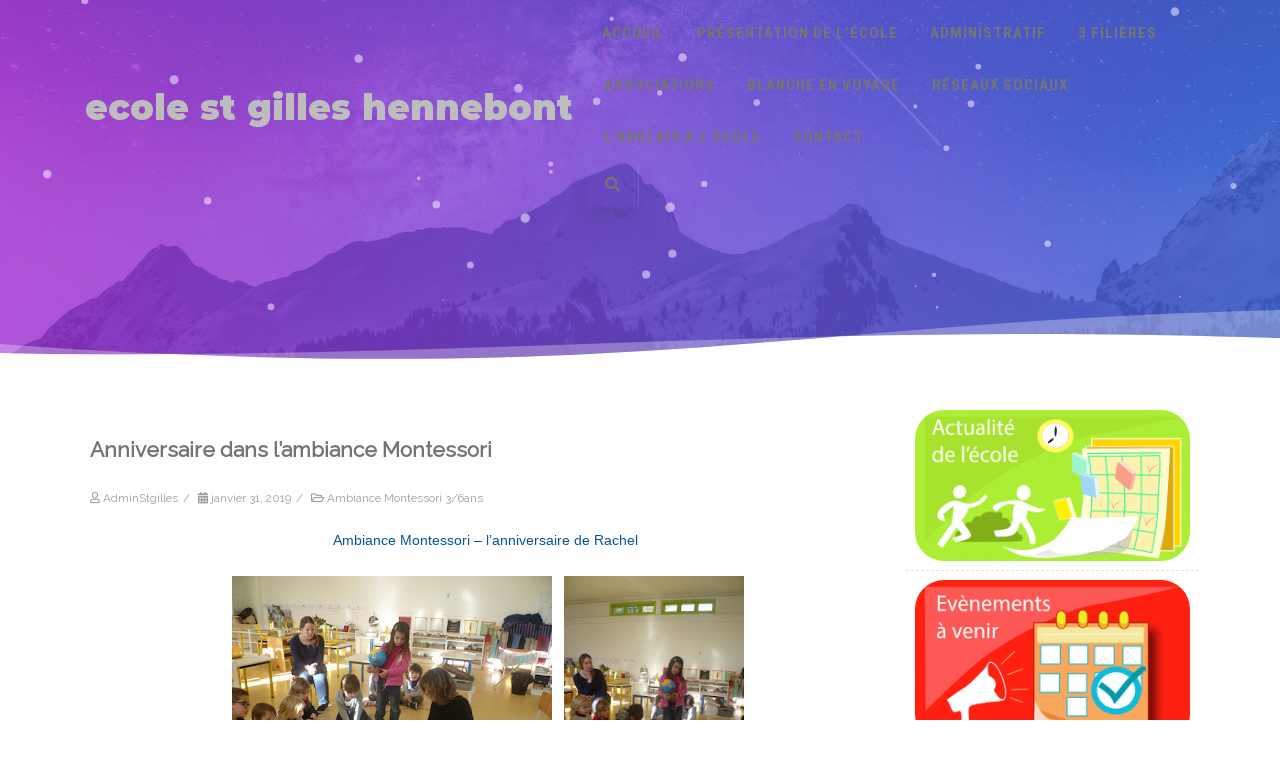

--- FILE ---
content_type: text/html; charset=UTF-8
request_url: https://ecolesaintgilles-hennebont.fr/anniversaire-dans-lambiance-montessori/
body_size: 27084
content:
<!DOCTYPE html>
<html lang="fr-FR">
<head>

	<meta charset="UTF-8Site de l&#039;école Saint Gilles d&#039;Hennebont" />
	
	<meta name="viewport" content="width=device-width" />
	
	<link rel="profile" href="http://gmpg.org/xfn/11" />
	<link rel="pingback" href="https://ecolesaintgilles-hennebont.fr/xmlrpc.php" />
	
	<meta name='robots' content='index, follow, max-image-preview:large, max-snippet:-1, max-video-preview:-1' />

	<!-- This site is optimized with the Yoast SEO plugin v26.7 - https://yoast.com/wordpress/plugins/seo/ -->
	<title>Anniversaire dans l&#039;ambiance Montessori - ecole st gilles hennebont</title>
	<meta name="description" content="ecole st gilles hennebont SANT JILI" />
	<link rel="canonical" href="https://ecolesaintgilles-hennebont.fr/anniversaire-dans-lambiance-montessori/" />
	<meta property="og:locale" content="fr_FR" />
	<meta property="og:type" content="article" />
	<meta property="og:title" content="Anniversaire dans l&#039;ambiance Montessori - ecole st gilles hennebont" />
	<meta property="og:description" content="ecole st gilles hennebont SANT JILI" />
	<meta property="og:url" content="https://ecolesaintgilles-hennebont.fr/anniversaire-dans-lambiance-montessori/" />
	<meta property="og:site_name" content="ecole st gilles hennebont" />
	<meta property="article:publisher" content="https://www.facebook.com/ecolesaintgilles56" />
	<meta property="article:published_time" content="2019-01-31T20:33:00+00:00" />
	<meta property="article:modified_time" content="2021-12-23T14:57:53+00:00" />
	<meta property="og:image" content="https://1.bp.blogspot.com/-fIf_dzHOBWg/XGsTUOMab8I/AAAAAAAAFpo/iEzIMiKmnjw98yFGa7OBDAdm78PWM1QBACLcBGAs/s320/P1090718.resized.JPG" />
	<meta name="author" content="AdminStgilles" />
	<meta name="twitter:card" content="summary_large_image" />
	<meta name="twitter:label1" content="Écrit par" />
	<meta name="twitter:data1" content="AdminStgilles" />
	<script type="application/ld+json" class="yoast-schema-graph">{"@context":"https://schema.org","@graph":[{"@type":"Article","@id":"https://ecolesaintgilles-hennebont.fr/anniversaire-dans-lambiance-montessori/#article","isPartOf":{"@id":"https://ecolesaintgilles-hennebont.fr/anniversaire-dans-lambiance-montessori/"},"author":{"name":"AdminStgilles","@id":"https://ecolesaintgilles-hennebont.fr/#/schema/person/c181b790b84b64fd9cd0c68c2aea38d1"},"headline":"Anniversaire dans l&#8217;ambiance Montessori","datePublished":"2019-01-31T20:33:00+00:00","dateModified":"2021-12-23T14:57:53+00:00","mainEntityOfPage":{"@id":"https://ecolesaintgilles-hennebont.fr/anniversaire-dans-lambiance-montessori/"},"wordCount":18,"publisher":{"@id":"https://ecolesaintgilles-hennebont.fr/#organization"},"image":{"@id":"https://ecolesaintgilles-hennebont.fr/anniversaire-dans-lambiance-montessori/#primaryimage"},"thumbnailUrl":"https://1.bp.blogspot.com/-fIf_dzHOBWg/XGsTUOMab8I/AAAAAAAAFpo/iEzIMiKmnjw98yFGa7OBDAdm78PWM1QBACLcBGAs/s320/P1090718.resized.JPG","articleSection":["Ambiance Montessori 3/6ans"],"inLanguage":"fr-FR"},{"@type":"WebPage","@id":"https://ecolesaintgilles-hennebont.fr/anniversaire-dans-lambiance-montessori/","url":"https://ecolesaintgilles-hennebont.fr/anniversaire-dans-lambiance-montessori/","name":"Anniversaire dans l'ambiance Montessori - ecole st gilles hennebont","isPartOf":{"@id":"https://ecolesaintgilles-hennebont.fr/#website"},"primaryImageOfPage":{"@id":"https://ecolesaintgilles-hennebont.fr/anniversaire-dans-lambiance-montessori/#primaryimage"},"image":{"@id":"https://ecolesaintgilles-hennebont.fr/anniversaire-dans-lambiance-montessori/#primaryimage"},"thumbnailUrl":"https://1.bp.blogspot.com/-fIf_dzHOBWg/XGsTUOMab8I/AAAAAAAAFpo/iEzIMiKmnjw98yFGa7OBDAdm78PWM1QBACLcBGAs/s320/P1090718.resized.JPG","datePublished":"2019-01-31T20:33:00+00:00","dateModified":"2021-12-23T14:57:53+00:00","description":"ecole st gilles hennebont SANT JILI","breadcrumb":{"@id":"https://ecolesaintgilles-hennebont.fr/anniversaire-dans-lambiance-montessori/#breadcrumb"},"inLanguage":"fr-FR","potentialAction":[{"@type":"ReadAction","target":["https://ecolesaintgilles-hennebont.fr/anniversaire-dans-lambiance-montessori/"]}]},{"@type":"ImageObject","inLanguage":"fr-FR","@id":"https://ecolesaintgilles-hennebont.fr/anniversaire-dans-lambiance-montessori/#primaryimage","url":"https://1.bp.blogspot.com/-fIf_dzHOBWg/XGsTUOMab8I/AAAAAAAAFpo/iEzIMiKmnjw98yFGa7OBDAdm78PWM1QBACLcBGAs/s320/P1090718.resized.JPG","contentUrl":"https://1.bp.blogspot.com/-fIf_dzHOBWg/XGsTUOMab8I/AAAAAAAAFpo/iEzIMiKmnjw98yFGa7OBDAdm78PWM1QBACLcBGAs/s320/P1090718.resized.JPG"},{"@type":"BreadcrumbList","@id":"https://ecolesaintgilles-hennebont.fr/anniversaire-dans-lambiance-montessori/#breadcrumb","itemListElement":[{"@type":"ListItem","position":1,"name":"Accueil","item":"https://ecolesaintgilles-hennebont.fr/"},{"@type":"ListItem","position":2,"name":"Anniversaire dans l&#8217;ambiance Montessori"}]},{"@type":"WebSite","@id":"https://ecolesaintgilles-hennebont.fr/#website","url":"https://ecolesaintgilles-hennebont.fr/","name":"ecole st gilles hennebont","description":"Site de l&#039;école Saint Gilles d&#039;Hennebont","publisher":{"@id":"https://ecolesaintgilles-hennebont.fr/#organization"},"potentialAction":[{"@type":"SearchAction","target":{"@type":"EntryPoint","urlTemplate":"https://ecolesaintgilles-hennebont.fr/?s={search_term_string}"},"query-input":{"@type":"PropertyValueSpecification","valueRequired":true,"valueName":"search_term_string"}}],"inLanguage":"fr-FR"},{"@type":"Organization","@id":"https://ecolesaintgilles-hennebont.fr/#organization","name":"Ecole Saint Gilles Hennebont","url":"https://ecolesaintgilles-hennebont.fr/","logo":{"@type":"ImageObject","inLanguage":"fr-FR","@id":"https://ecolesaintgilles-hennebont.fr/#/schema/logo/image/","url":"https://ecolesaintgilles-hennebont.fr/wp-content/uploads/2021/11/logo_sant_jili_school.png","contentUrl":"https://ecolesaintgilles-hennebont.fr/wp-content/uploads/2021/11/logo_sant_jili_school.png","width":2363,"height":2247,"caption":"Ecole Saint Gilles Hennebont"},"image":{"@id":"https://ecolesaintgilles-hennebont.fr/#/schema/logo/image/"},"sameAs":["https://www.facebook.com/ecolesaintgilles56"]},{"@type":"Person","@id":"https://ecolesaintgilles-hennebont.fr/#/schema/person/c181b790b84b64fd9cd0c68c2aea38d1","name":"AdminStgilles","sameAs":["https://ecolesaintgilles-hennebont.fr"],"url":"https://ecolesaintgilles-hennebont.fr/author/adminstgilles/"}]}</script>
	<!-- / Yoast SEO plugin. -->


<link rel='dns-prefetch' href='//www.google.com' />
<link rel='dns-prefetch' href='//ajax.googleapis.com' />
<link rel='dns-prefetch' href='//use.fontawesome.com' />
<link href='https://fonts.gstatic.com' crossorigin rel='preconnect' />
<link rel="alternate" type="application/rss+xml" title="ecole st gilles hennebont &raquo; Flux" href="https://ecolesaintgilles-hennebont.fr/feed/" />
<link rel="alternate" type="application/rss+xml" title="ecole st gilles hennebont &raquo; Flux des commentaires" href="https://ecolesaintgilles-hennebont.fr/comments/feed/" />
<link rel="alternate" type="text/calendar" title="ecole st gilles hennebont &raquo; Flux iCal" href="https://ecolesaintgilles-hennebont.fr/evenements/?ical=1" />
<link rel="alternate" title="oEmbed (JSON)" type="application/json+oembed" href="https://ecolesaintgilles-hennebont.fr/wp-json/oembed/1.0/embed?url=https%3A%2F%2Fecolesaintgilles-hennebont.fr%2Fanniversaire-dans-lambiance-montessori%2F" />
<link rel="alternate" title="oEmbed (XML)" type="text/xml+oembed" href="https://ecolesaintgilles-hennebont.fr/wp-json/oembed/1.0/embed?url=https%3A%2F%2Fecolesaintgilles-hennebont.fr%2Fanniversaire-dans-lambiance-montessori%2F&#038;format=xml" />
<style id='wp-img-auto-sizes-contain-inline-css' type='text/css'>
img:is([sizes=auto i],[sizes^="auto," i]){contain-intrinsic-size:3000px 1500px}
/*# sourceURL=wp-img-auto-sizes-contain-inline-css */
</style>

<link rel='stylesheet' id='jquery-ui-css' href='https://ecolesaintgilles-hennebont.fr/wp-content/plugins/booking-calendar/css/jquery-ui.css?ver=3.2.28' type='text/css' media='all' />
<link rel='stylesheet' id='wpdevart-font-awesome-css' href='https://ecolesaintgilles-hennebont.fr/wp-content/plugins/booking-calendar/css/font-awesome/font-awesome.css?ver=3.2.28' type='text/css' media='all' />
<link rel='stylesheet' id='wpdevart-style-css' href='https://ecolesaintgilles-hennebont.fr/wp-content/plugins/booking-calendar/css/style.css?ver=3.2.28' type='text/css' media='all' />
<link rel='stylesheet' id='wpdevart-effects-css' href='https://ecolesaintgilles-hennebont.fr/wp-content/plugins/booking-calendar/css/effects.css?ver=3.2.28' type='text/css' media='all' />
<link rel='stylesheet' id='wpdevartcalendar-style-css' href='https://ecolesaintgilles-hennebont.fr/wp-content/plugins/booking-calendar/css/booking.css?ver=3.2.28' type='text/css' media='all' />
<style id='wp-emoji-styles-inline-css' type='text/css'>

	img.wp-smiley, img.emoji {
		display: inline !important;
		border: none !important;
		box-shadow: none !important;
		height: 1em !important;
		width: 1em !important;
		margin: 0 0.07em !important;
		vertical-align: -0.1em !important;
		background: none !important;
		padding: 0 !important;
	}
/*# sourceURL=wp-emoji-styles-inline-css */
</style>
<link rel='stylesheet' id='wp-block-library-css' href='https://ecolesaintgilles-hennebont.fr/wp-includes/css/dist/block-library/style.min.css?ver=6.9' type='text/css' media='all' />
<style id='classic-theme-styles-inline-css' type='text/css'>
/*! This file is auto-generated */
.wp-block-button__link{color:#fff;background-color:#32373c;border-radius:9999px;box-shadow:none;text-decoration:none;padding:calc(.667em + 2px) calc(1.333em + 2px);font-size:1.125em}.wp-block-file__button{background:#32373c;color:#fff;text-decoration:none}
/*# sourceURL=/wp-includes/css/classic-themes.min.css */
</style>
<link rel='stylesheet' id='wpzoom-social-icons-block-style-css' href='https://ecolesaintgilles-hennebont.fr/wp-content/plugins/social-icons-widget-by-wpzoom/block/dist/style-wpzoom-social-icons.css?ver=4.5.4' type='text/css' media='all' />
<link rel='stylesheet' id='dashicons-css' href='https://ecolesaintgilles-hennebont.fr/wp-includes/css/dashicons.min.css?ver=6.9' type='text/css' media='all' />
<link rel='stylesheet' id='wpzoom-social-icons-academicons-css' href='https://ecolesaintgilles-hennebont.fr/wp-content/plugins/social-icons-widget-by-wpzoom/assets/css/academicons.min.css?ver=1768511703' type='text/css' media='all' />
<link rel='stylesheet' id='wpzoom-social-icons-socicon-css' href='https://ecolesaintgilles-hennebont.fr/wp-content/plugins/social-icons-widget-by-wpzoom/assets/css/wpzoom-socicon.css?ver=1768511703' type='text/css' media='all' />
<link rel='stylesheet' id='wpzoom-social-icons-font-awesome-5-css' href='https://ecolesaintgilles-hennebont.fr/wp-content/plugins/social-icons-widget-by-wpzoom/assets/css/font-awesome-5.min.css?ver=1768511703' type='text/css' media='all' />
<link rel='stylesheet' id='wpzoom-social-icons-genericons-css' href='https://ecolesaintgilles-hennebont.fr/wp-content/plugins/social-icons-widget-by-wpzoom/assets/css/genericons.css?ver=1768511703' type='text/css' media='all' />
<style id='font-awesome-svg-styles-default-inline-css' type='text/css'>
.svg-inline--fa {
  display: inline-block;
  height: 1em;
  overflow: visible;
  vertical-align: -.125em;
}
/*# sourceURL=font-awesome-svg-styles-default-inline-css */
</style>
<link rel='stylesheet' id='font-awesome-svg-styles-css' href='https://ecolesaintgilles-hennebont.fr/wp-content/uploads/font-awesome/v5.15.4/css/svg-with-js.css' type='text/css' media='all' />
<style id='font-awesome-svg-styles-inline-css' type='text/css'>
   .wp-block-font-awesome-icon svg::before,
   .wp-rich-text-font-awesome-icon svg::before {content: unset;}
/*# sourceURL=font-awesome-svg-styles-inline-css */
</style>
<style id='global-styles-inline-css' type='text/css'>
:root{--wp--preset--aspect-ratio--square: 1;--wp--preset--aspect-ratio--4-3: 4/3;--wp--preset--aspect-ratio--3-4: 3/4;--wp--preset--aspect-ratio--3-2: 3/2;--wp--preset--aspect-ratio--2-3: 2/3;--wp--preset--aspect-ratio--16-9: 16/9;--wp--preset--aspect-ratio--9-16: 9/16;--wp--preset--color--black: #000000;--wp--preset--color--cyan-bluish-gray: #abb8c3;--wp--preset--color--white: #ffffff;--wp--preset--color--pale-pink: #f78da7;--wp--preset--color--vivid-red: #cf2e2e;--wp--preset--color--luminous-vivid-orange: #ff6900;--wp--preset--color--luminous-vivid-amber: #fcb900;--wp--preset--color--light-green-cyan: #7bdcb5;--wp--preset--color--vivid-green-cyan: #00d084;--wp--preset--color--pale-cyan-blue: #8ed1fc;--wp--preset--color--vivid-cyan-blue: #0693e3;--wp--preset--color--vivid-purple: #9b51e0;--wp--preset--gradient--vivid-cyan-blue-to-vivid-purple: linear-gradient(135deg,rgb(6,147,227) 0%,rgb(155,81,224) 100%);--wp--preset--gradient--light-green-cyan-to-vivid-green-cyan: linear-gradient(135deg,rgb(122,220,180) 0%,rgb(0,208,130) 100%);--wp--preset--gradient--luminous-vivid-amber-to-luminous-vivid-orange: linear-gradient(135deg,rgb(252,185,0) 0%,rgb(255,105,0) 100%);--wp--preset--gradient--luminous-vivid-orange-to-vivid-red: linear-gradient(135deg,rgb(255,105,0) 0%,rgb(207,46,46) 100%);--wp--preset--gradient--very-light-gray-to-cyan-bluish-gray: linear-gradient(135deg,rgb(238,238,238) 0%,rgb(169,184,195) 100%);--wp--preset--gradient--cool-to-warm-spectrum: linear-gradient(135deg,rgb(74,234,220) 0%,rgb(151,120,209) 20%,rgb(207,42,186) 40%,rgb(238,44,130) 60%,rgb(251,105,98) 80%,rgb(254,248,76) 100%);--wp--preset--gradient--blush-light-purple: linear-gradient(135deg,rgb(255,206,236) 0%,rgb(152,150,240) 100%);--wp--preset--gradient--blush-bordeaux: linear-gradient(135deg,rgb(254,205,165) 0%,rgb(254,45,45) 50%,rgb(107,0,62) 100%);--wp--preset--gradient--luminous-dusk: linear-gradient(135deg,rgb(255,203,112) 0%,rgb(199,81,192) 50%,rgb(65,88,208) 100%);--wp--preset--gradient--pale-ocean: linear-gradient(135deg,rgb(255,245,203) 0%,rgb(182,227,212) 50%,rgb(51,167,181) 100%);--wp--preset--gradient--electric-grass: linear-gradient(135deg,rgb(202,248,128) 0%,rgb(113,206,126) 100%);--wp--preset--gradient--midnight: linear-gradient(135deg,rgb(2,3,129) 0%,rgb(40,116,252) 100%);--wp--preset--font-size--small: 13px;--wp--preset--font-size--medium: 20px;--wp--preset--font-size--large: 36px;--wp--preset--font-size--x-large: 42px;--wp--preset--spacing--20: 0.44rem;--wp--preset--spacing--30: 0.67rem;--wp--preset--spacing--40: 1rem;--wp--preset--spacing--50: 1.5rem;--wp--preset--spacing--60: 2.25rem;--wp--preset--spacing--70: 3.38rem;--wp--preset--spacing--80: 5.06rem;--wp--preset--shadow--natural: 6px 6px 9px rgba(0, 0, 0, 0.2);--wp--preset--shadow--deep: 12px 12px 50px rgba(0, 0, 0, 0.4);--wp--preset--shadow--sharp: 6px 6px 0px rgba(0, 0, 0, 0.2);--wp--preset--shadow--outlined: 6px 6px 0px -3px rgb(255, 255, 255), 6px 6px rgb(0, 0, 0);--wp--preset--shadow--crisp: 6px 6px 0px rgb(0, 0, 0);}:where(.is-layout-flex){gap: 0.5em;}:where(.is-layout-grid){gap: 0.5em;}body .is-layout-flex{display: flex;}.is-layout-flex{flex-wrap: wrap;align-items: center;}.is-layout-flex > :is(*, div){margin: 0;}body .is-layout-grid{display: grid;}.is-layout-grid > :is(*, div){margin: 0;}:where(.wp-block-columns.is-layout-flex){gap: 2em;}:where(.wp-block-columns.is-layout-grid){gap: 2em;}:where(.wp-block-post-template.is-layout-flex){gap: 1.25em;}:where(.wp-block-post-template.is-layout-grid){gap: 1.25em;}.has-black-color{color: var(--wp--preset--color--black) !important;}.has-cyan-bluish-gray-color{color: var(--wp--preset--color--cyan-bluish-gray) !important;}.has-white-color{color: var(--wp--preset--color--white) !important;}.has-pale-pink-color{color: var(--wp--preset--color--pale-pink) !important;}.has-vivid-red-color{color: var(--wp--preset--color--vivid-red) !important;}.has-luminous-vivid-orange-color{color: var(--wp--preset--color--luminous-vivid-orange) !important;}.has-luminous-vivid-amber-color{color: var(--wp--preset--color--luminous-vivid-amber) !important;}.has-light-green-cyan-color{color: var(--wp--preset--color--light-green-cyan) !important;}.has-vivid-green-cyan-color{color: var(--wp--preset--color--vivid-green-cyan) !important;}.has-pale-cyan-blue-color{color: var(--wp--preset--color--pale-cyan-blue) !important;}.has-vivid-cyan-blue-color{color: var(--wp--preset--color--vivid-cyan-blue) !important;}.has-vivid-purple-color{color: var(--wp--preset--color--vivid-purple) !important;}.has-black-background-color{background-color: var(--wp--preset--color--black) !important;}.has-cyan-bluish-gray-background-color{background-color: var(--wp--preset--color--cyan-bluish-gray) !important;}.has-white-background-color{background-color: var(--wp--preset--color--white) !important;}.has-pale-pink-background-color{background-color: var(--wp--preset--color--pale-pink) !important;}.has-vivid-red-background-color{background-color: var(--wp--preset--color--vivid-red) !important;}.has-luminous-vivid-orange-background-color{background-color: var(--wp--preset--color--luminous-vivid-orange) !important;}.has-luminous-vivid-amber-background-color{background-color: var(--wp--preset--color--luminous-vivid-amber) !important;}.has-light-green-cyan-background-color{background-color: var(--wp--preset--color--light-green-cyan) !important;}.has-vivid-green-cyan-background-color{background-color: var(--wp--preset--color--vivid-green-cyan) !important;}.has-pale-cyan-blue-background-color{background-color: var(--wp--preset--color--pale-cyan-blue) !important;}.has-vivid-cyan-blue-background-color{background-color: var(--wp--preset--color--vivid-cyan-blue) !important;}.has-vivid-purple-background-color{background-color: var(--wp--preset--color--vivid-purple) !important;}.has-black-border-color{border-color: var(--wp--preset--color--black) !important;}.has-cyan-bluish-gray-border-color{border-color: var(--wp--preset--color--cyan-bluish-gray) !important;}.has-white-border-color{border-color: var(--wp--preset--color--white) !important;}.has-pale-pink-border-color{border-color: var(--wp--preset--color--pale-pink) !important;}.has-vivid-red-border-color{border-color: var(--wp--preset--color--vivid-red) !important;}.has-luminous-vivid-orange-border-color{border-color: var(--wp--preset--color--luminous-vivid-orange) !important;}.has-luminous-vivid-amber-border-color{border-color: var(--wp--preset--color--luminous-vivid-amber) !important;}.has-light-green-cyan-border-color{border-color: var(--wp--preset--color--light-green-cyan) !important;}.has-vivid-green-cyan-border-color{border-color: var(--wp--preset--color--vivid-green-cyan) !important;}.has-pale-cyan-blue-border-color{border-color: var(--wp--preset--color--pale-cyan-blue) !important;}.has-vivid-cyan-blue-border-color{border-color: var(--wp--preset--color--vivid-cyan-blue) !important;}.has-vivid-purple-border-color{border-color: var(--wp--preset--color--vivid-purple) !important;}.has-vivid-cyan-blue-to-vivid-purple-gradient-background{background: var(--wp--preset--gradient--vivid-cyan-blue-to-vivid-purple) !important;}.has-light-green-cyan-to-vivid-green-cyan-gradient-background{background: var(--wp--preset--gradient--light-green-cyan-to-vivid-green-cyan) !important;}.has-luminous-vivid-amber-to-luminous-vivid-orange-gradient-background{background: var(--wp--preset--gradient--luminous-vivid-amber-to-luminous-vivid-orange) !important;}.has-luminous-vivid-orange-to-vivid-red-gradient-background{background: var(--wp--preset--gradient--luminous-vivid-orange-to-vivid-red) !important;}.has-very-light-gray-to-cyan-bluish-gray-gradient-background{background: var(--wp--preset--gradient--very-light-gray-to-cyan-bluish-gray) !important;}.has-cool-to-warm-spectrum-gradient-background{background: var(--wp--preset--gradient--cool-to-warm-spectrum) !important;}.has-blush-light-purple-gradient-background{background: var(--wp--preset--gradient--blush-light-purple) !important;}.has-blush-bordeaux-gradient-background{background: var(--wp--preset--gradient--blush-bordeaux) !important;}.has-luminous-dusk-gradient-background{background: var(--wp--preset--gradient--luminous-dusk) !important;}.has-pale-ocean-gradient-background{background: var(--wp--preset--gradient--pale-ocean) !important;}.has-electric-grass-gradient-background{background: var(--wp--preset--gradient--electric-grass) !important;}.has-midnight-gradient-background{background: var(--wp--preset--gradient--midnight) !important;}.has-small-font-size{font-size: var(--wp--preset--font-size--small) !important;}.has-medium-font-size{font-size: var(--wp--preset--font-size--medium) !important;}.has-large-font-size{font-size: var(--wp--preset--font-size--large) !important;}.has-x-large-font-size{font-size: var(--wp--preset--font-size--x-large) !important;}
:where(.wp-block-post-template.is-layout-flex){gap: 1.25em;}:where(.wp-block-post-template.is-layout-grid){gap: 1.25em;}
:where(.wp-block-term-template.is-layout-flex){gap: 1.25em;}:where(.wp-block-term-template.is-layout-grid){gap: 1.25em;}
:where(.wp-block-columns.is-layout-flex){gap: 2em;}:where(.wp-block-columns.is-layout-grid){gap: 2em;}
:root :where(.wp-block-pullquote){font-size: 1.5em;line-height: 1.6;}
/*# sourceURL=global-styles-inline-css */
</style>
<link rel='stylesheet' id='menu-image-css' href='https://ecolesaintgilles-hennebont.fr/wp-content/plugins/menu-image/includes/css/menu-image.css?ver=3.13' type='text/css' media='all' />
<link rel='stylesheet' id='bwg_fonts-css' href='https://ecolesaintgilles-hennebont.fr/wp-content/plugins/photo-gallery/css/bwg-fonts/fonts.css?ver=0.0.1' type='text/css' media='all' />
<link rel='stylesheet' id='sumoselect-css' href='https://ecolesaintgilles-hennebont.fr/wp-content/plugins/photo-gallery/css/sumoselect.min.css?ver=3.4.6' type='text/css' media='all' />
<link rel='stylesheet' id='mCustomScrollbar-css' href='https://ecolesaintgilles-hennebont.fr/wp-content/plugins/photo-gallery/css/jquery.mCustomScrollbar.min.css?ver=3.1.5' type='text/css' media='all' />
<link rel='stylesheet' id='bwg_googlefonts-css' href='https://fonts.googleapis.com/css?family=Ubuntu&#038;subset=greek,latin,greek-ext,vietnamese,cyrillic-ext,latin-ext,cyrillic' type='text/css' media='all' />
<link rel='stylesheet' id='bwg_frontend-css' href='https://ecolesaintgilles-hennebont.fr/wp-content/plugins/photo-gallery/css/styles.min.css?ver=1.8.35' type='text/css' media='all' />
<link rel='stylesheet' id='tribe-events-v2-single-skeleton-css' href='https://ecolesaintgilles-hennebont.fr/wp-content/plugins/the-events-calendar/build/css/tribe-events-single-skeleton.css?ver=6.15.14' type='text/css' media='all' />
<link rel='stylesheet' id='tribe-events-v2-single-skeleton-full-css' href='https://ecolesaintgilles-hennebont.fr/wp-content/plugins/the-events-calendar/build/css/tribe-events-single-full.css?ver=6.15.14' type='text/css' media='all' />
<link rel='stylesheet' id='tec-events-elementor-widgets-base-styles-css' href='https://ecolesaintgilles-hennebont.fr/wp-content/plugins/the-events-calendar/build/css/integrations/plugins/elementor/widgets/widget-base.css?ver=6.15.14' type='text/css' media='all' />
<link rel='stylesheet' id='fontawesome-css' href='https://ecolesaintgilles-hennebont.fr/wp-content/plugins/blog-designer-for-elementor/assets/css/fontawesome/fontawesome.css?ver=6.9' type='text/css' media='all' />
<link rel='stylesheet' id='bdfe-style-css' href='https://ecolesaintgilles-hennebont.fr/wp-content/plugins/blog-designer-for-elementor/assets/css/style.css?ver=6.9' type='text/css' media='all' />
<link rel='stylesheet' id='jquery-ui-style-css' href='https://ajax.googleapis.com/ajax/libs/jqueryui/1.11.4/themes/ui-darkness/jquery-ui.css?ver=1.11.4' type='text/css' media='all' />
<link rel='stylesheet' id='agama-font-awesome-css' href='https://ecolesaintgilles-hennebont.fr/wp-content/themes/agama/assets/css/font-awesome.min.css?ver=4.7.0' type='text/css' media='all' />
<link rel='stylesheet' id='agama-bootstrap-css' href='https://ecolesaintgilles-hennebont.fr/wp-content/themes/agama/assets/css/bootstrap.min.css?ver=4.1.3' type='text/css' media='all' />
<link rel='stylesheet' id='agama-parent-style-css' href='https://ecolesaintgilles-hennebont.fr/wp-content/themes/agama/style.css?ver=1.1.5' type='text/css' media='all' />
<link rel='stylesheet' id='agama-style-css' href='https://ecolesaintgilles-hennebont.fr/wp-content/themes/agama-blue/style.css?ver=1.1.5' type='text/css' media='all' />
<style id='agama-style-inline-css' type='text/css'>
body {background: linear-gradient( to right, #e6e6e6 0, #e6e6e6 100%)}#agama-header-image .header-image {
                background-image: linear-gradient(to right, rgba(160,47,212,0.8), rgba(69,104,220,0.8)), url(https://ecolesaintgilles-hennebont.fr/wp-content/themes/agama-blue/assets/img/header-image.jpg);
            }.footer-widgets {background: linear-gradient( to right, #314150 0, #314150 100%)}#agama-footer {background: linear-gradient( to right, #293744 0, #293744 100%)}
/*# sourceURL=agama-style-inline-css */
</style>
<link rel='stylesheet' id='agama-animate-css' href='https://ecolesaintgilles-hennebont.fr/wp-content/themes/agama/assets/css/animate.min.css?ver=3.5.1' type='text/css' media='all' />
<link rel='stylesheet' id='font-awesome-official-css' href='https://use.fontawesome.com/releases/v5.15.4/css/all.css' type='text/css' media='all' integrity="sha384-DyZ88mC6Up2uqS4h/KRgHuoeGwBcD4Ng9SiP4dIRy0EXTlnuz47vAwmeGwVChigm" crossorigin="anonymous" />
<link rel='stylesheet' id='wpzoom-social-icons-font-awesome-3-css' href='https://ecolesaintgilles-hennebont.fr/wp-content/plugins/social-icons-widget-by-wpzoom/assets/css/font-awesome-3.min.css?ver=1768511703' type='text/css' media='all' />
<link rel='stylesheet' id='wpzoom-social-icons-styles-css' href='https://ecolesaintgilles-hennebont.fr/wp-content/plugins/social-icons-widget-by-wpzoom/assets/css/wpzoom-social-icons-styles.css?ver=1768511703' type='text/css' media='all' />
<link rel='stylesheet' id='newsletter-css' href='https://ecolesaintgilles-hennebont.fr/wp-content/plugins/newsletter/style.css?ver=9.1.0' type='text/css' media='all' />
<style id='kadence-blocks-global-variables-inline-css' type='text/css'>
:root {--global-kb-font-size-sm:clamp(0.8rem, 0.73rem + 0.217vw, 0.9rem);--global-kb-font-size-md:clamp(1.1rem, 0.995rem + 0.326vw, 1.25rem);--global-kb-font-size-lg:clamp(1.75rem, 1.576rem + 0.543vw, 2rem);--global-kb-font-size-xl:clamp(2.25rem, 1.728rem + 1.63vw, 3rem);--global-kb-font-size-xxl:clamp(2.5rem, 1.456rem + 3.26vw, 4rem);--global-kb-font-size-xxxl:clamp(2.75rem, 0.489rem + 7.065vw, 6rem);}:root {--global-palette1: #3182CE;--global-palette2: #2B6CB0;--global-palette3: #1A202C;--global-palette4: #2D3748;--global-palette5: #4A5568;--global-palette6: #718096;--global-palette7: #EDF2F7;--global-palette8: #F7FAFC;--global-palette9: #ffffff;}
/*# sourceURL=kadence-blocks-global-variables-inline-css */
</style>
<link rel='stylesheet' id='ekit-widget-styles-css' href='https://ecolesaintgilles-hennebont.fr/wp-content/plugins/elementskit-lite/widgets/init/assets/css/widget-styles.css?ver=3.7.8' type='text/css' media='all' />
<link rel='stylesheet' id='ekit-responsive-css' href='https://ecolesaintgilles-hennebont.fr/wp-content/plugins/elementskit-lite/widgets/init/assets/css/responsive.css?ver=3.7.8' type='text/css' media='all' />
<link rel='stylesheet' id='elementor-frontend-css' href='https://ecolesaintgilles-hennebont.fr/wp-content/plugins/elementor/assets/css/frontend.min.css?ver=3.34.1' type='text/css' media='all' />
<link rel='stylesheet' id='eael-general-css' href='https://ecolesaintgilles-hennebont.fr/wp-content/plugins/essential-addons-for-elementor-lite/assets/front-end/css/view/general.min.css?ver=6.5.7' type='text/css' media='all' />
<link rel='stylesheet' id='um_modal-css' href='https://ecolesaintgilles-hennebont.fr/wp-content/plugins/ultimate-member/assets/css/um-modal.min.css?ver=2.11.1' type='text/css' media='all' />
<link rel='stylesheet' id='um_ui-css' href='https://ecolesaintgilles-hennebont.fr/wp-content/plugins/ultimate-member/assets/libs/jquery-ui/jquery-ui.min.css?ver=1.13.2' type='text/css' media='all' />
<link rel='stylesheet' id='um_tipsy-css' href='https://ecolesaintgilles-hennebont.fr/wp-content/plugins/ultimate-member/assets/libs/tipsy/tipsy.min.css?ver=1.0.0a' type='text/css' media='all' />
<link rel='stylesheet' id='um_raty-css' href='https://ecolesaintgilles-hennebont.fr/wp-content/plugins/ultimate-member/assets/libs/raty/um-raty.min.css?ver=2.6.0' type='text/css' media='all' />
<link rel='stylesheet' id='select2-css' href='https://ecolesaintgilles-hennebont.fr/wp-content/plugins/ultimate-member/assets/libs/select2/select2.min.css?ver=4.0.13' type='text/css' media='all' />
<link rel='stylesheet' id='um_fileupload-css' href='https://ecolesaintgilles-hennebont.fr/wp-content/plugins/ultimate-member/assets/css/um-fileupload.min.css?ver=2.11.1' type='text/css' media='all' />
<link rel='stylesheet' id='um_confirm-css' href='https://ecolesaintgilles-hennebont.fr/wp-content/plugins/ultimate-member/assets/libs/um-confirm/um-confirm.min.css?ver=1.0' type='text/css' media='all' />
<link rel='stylesheet' id='um_datetime-css' href='https://ecolesaintgilles-hennebont.fr/wp-content/plugins/ultimate-member/assets/libs/pickadate/default.min.css?ver=3.6.2' type='text/css' media='all' />
<link rel='stylesheet' id='um_datetime_date-css' href='https://ecolesaintgilles-hennebont.fr/wp-content/plugins/ultimate-member/assets/libs/pickadate/default.date.min.css?ver=3.6.2' type='text/css' media='all' />
<link rel='stylesheet' id='um_datetime_time-css' href='https://ecolesaintgilles-hennebont.fr/wp-content/plugins/ultimate-member/assets/libs/pickadate/default.time.min.css?ver=3.6.2' type='text/css' media='all' />
<link rel='stylesheet' id='um_fonticons_ii-css' href='https://ecolesaintgilles-hennebont.fr/wp-content/plugins/ultimate-member/assets/libs/legacy/fonticons/fonticons-ii.min.css?ver=2.11.1' type='text/css' media='all' />
<link rel='stylesheet' id='um_fonticons_fa-css' href='https://ecolesaintgilles-hennebont.fr/wp-content/plugins/ultimate-member/assets/libs/legacy/fonticons/fonticons-fa.min.css?ver=2.11.1' type='text/css' media='all' />
<link rel='stylesheet' id='um_fontawesome-css' href='https://ecolesaintgilles-hennebont.fr/wp-content/plugins/ultimate-member/assets/css/um-fontawesome.min.css?ver=6.5.2' type='text/css' media='all' />
<link rel='stylesheet' id='um_common-css' href='https://ecolesaintgilles-hennebont.fr/wp-content/plugins/ultimate-member/assets/css/common.min.css?ver=2.11.1' type='text/css' media='all' />
<link rel='stylesheet' id='um_responsive-css' href='https://ecolesaintgilles-hennebont.fr/wp-content/plugins/ultimate-member/assets/css/um-responsive.min.css?ver=2.11.1' type='text/css' media='all' />
<link rel='stylesheet' id='um_styles-css' href='https://ecolesaintgilles-hennebont.fr/wp-content/plugins/ultimate-member/assets/css/um-styles.min.css?ver=2.11.1' type='text/css' media='all' />
<link rel='stylesheet' id='um_crop-css' href='https://ecolesaintgilles-hennebont.fr/wp-content/plugins/ultimate-member/assets/libs/cropper/cropper.min.css?ver=1.6.1' type='text/css' media='all' />
<link rel='stylesheet' id='um_profile-css' href='https://ecolesaintgilles-hennebont.fr/wp-content/plugins/ultimate-member/assets/css/um-profile.min.css?ver=2.11.1' type='text/css' media='all' />
<link rel='stylesheet' id='um_account-css' href='https://ecolesaintgilles-hennebont.fr/wp-content/plugins/ultimate-member/assets/css/um-account.min.css?ver=2.11.1' type='text/css' media='all' />
<link rel='stylesheet' id='um_misc-css' href='https://ecolesaintgilles-hennebont.fr/wp-content/plugins/ultimate-member/assets/css/um-misc.min.css?ver=2.11.1' type='text/css' media='all' />
<link rel='stylesheet' id='um_default_css-css' href='https://ecolesaintgilles-hennebont.fr/wp-content/plugins/ultimate-member/assets/css/um-old-default.min.css?ver=2.11.1' type='text/css' media='all' />
<link rel='preload' as='font'  id='wpzoom-social-icons-font-academicons-woff2-css' href='https://ecolesaintgilles-hennebont.fr/wp-content/plugins/social-icons-widget-by-wpzoom/assets/font/academicons.woff2?v=1.9.2'  type='font/woff2' crossorigin />
<link rel='preload' as='font'  id='wpzoom-social-icons-font-fontawesome-3-woff2-css' href='https://ecolesaintgilles-hennebont.fr/wp-content/plugins/social-icons-widget-by-wpzoom/assets/font/fontawesome-webfont.woff2?v=4.7.0'  type='font/woff2' crossorigin />
<link rel='preload' as='font'  id='wpzoom-social-icons-font-fontawesome-5-brands-woff2-css' href='https://ecolesaintgilles-hennebont.fr/wp-content/plugins/social-icons-widget-by-wpzoom/assets/font/fa-brands-400.woff2'  type='font/woff2' crossorigin />
<link rel='preload' as='font'  id='wpzoom-social-icons-font-fontawesome-5-regular-woff2-css' href='https://ecolesaintgilles-hennebont.fr/wp-content/plugins/social-icons-widget-by-wpzoom/assets/font/fa-regular-400.woff2'  type='font/woff2' crossorigin />
<link rel='preload' as='font'  id='wpzoom-social-icons-font-fontawesome-5-solid-woff2-css' href='https://ecolesaintgilles-hennebont.fr/wp-content/plugins/social-icons-widget-by-wpzoom/assets/font/fa-solid-900.woff2'  type='font/woff2' crossorigin />
<link rel='preload' as='font'  id='wpzoom-social-icons-font-genericons-woff-css' href='https://ecolesaintgilles-hennebont.fr/wp-content/plugins/social-icons-widget-by-wpzoom/assets/font/Genericons.woff'  type='font/woff' crossorigin />
<link rel='preload' as='font'  id='wpzoom-social-icons-font-socicon-woff2-css' href='https://ecolesaintgilles-hennebont.fr/wp-content/plugins/social-icons-widget-by-wpzoom/assets/font/socicon.woff2?v=4.5.4'  type='font/woff2' crossorigin />
<link rel='stylesheet' id='cursor_css-css' href='https://ecolesaintgilles-hennebont.fr/wp-content/plugins/mouse-cursor-customizer/cursor.css?ver=6.9' type='text/css' media='all' />
<style id='cursor_css-inline-css' type='text/css'>

    /* Cursor customization for body */

    body, 
    body span, 
    body div {
        cursor: url(https://ecolesaintgilles-hennebont.fr/wp-content/plugins/mouse-cursor-customizer/cursor/cursor_file1/hermine-blanche-cursor2-NEW_CURSOR.png), auto!important;
    }
    

    body.cursor-customizer103.cursor-customizer104.cursor-customizer105.cursor-customizer106,
    body.cursor-customizer103.cursor-customizer104.cursor-customizer105.cursor-customizer106 span,
    body.cursor-customizer103.cursor-customizer104.cursor-customizer105.cursor-customizer106 div {
        cursor: url(https://ecolesaintgilles-hennebont.fr/wp-content/plugins/mouse-cursor-customizer/cursor/cursor_file1/hermine-blanche-cursor2-NEW_CURSOR.png), auto!important;
    }


    /* Cursor customization for links  */

    body a {
        cursor: url(https://ecolesaintgilles-hennebont.fr/wp-content/plugins/mouse-cursor-customizer/cursor/cursor_file2/hermine-blanche-cursor-hover2-1-NEW_CURSOR.png), pointer!important;
    }
    
    body a.cursor-customizer103.cursor-customizer104.cursor-customizer105.cursor-customizer106 {
        cursor: url(https://ecolesaintgilles-hennebont.fr/wp-content/plugins/mouse-cursor-customizer/cursor/cursor_file2/hermine-blanche-cursor-hover2-1-NEW_CURSOR.png), pointer!important;
    }
    
    
    /* ( v 1.2 Temporarily disable cursor changes on buttons )

    body button {
        cursor: url(https://ecolesaintgilles-hennebont.fr/wp-content/plugins/mouse-cursor-customizer/cursor/cursor_file1/hermine-blanche-cursor2-NEW_CURSOR.png), pointer!important;
    }
    
    body button.cursor-customizer103.cursor-customizer104.cursor-customizer105.cursor-customizer106 {
        cursor: url(https://ecolesaintgilles-hennebont.fr/wp-content/plugins/mouse-cursor-customizer/cursor/cursor_file1/hermine-blanche-cursor2-NEW_CURSOR.png), pointer!important;
    }

    body input {
        cursor: url(https://ecolesaintgilles-hennebont.fr/wp-content/plugins/mouse-cursor-customizer/cursor/cursor_file1/hermine-blanche-cursor2-NEW_CURSOR.png), pointer!important;
    }

    body input.cursor-customizer103.cursor-customizer104.cursor-customizer105.cursor-customizer106 {
        cursor: url(https://ecolesaintgilles-hennebont.fr/wp-content/plugins/mouse-cursor-customizer/cursor/cursor_file1/hermine-blanche-cursor2-NEW_CURSOR.png), pointer!important;
    }
    
    */
/*# sourceURL=cursor_css-inline-css */
</style>
<link rel='stylesheet' id='font-awesome-official-v4shim-css' href='https://use.fontawesome.com/releases/v5.15.4/css/v4-shims.css' type='text/css' media='all' integrity="sha384-Vq76wejb3QJM4nDatBa5rUOve+9gkegsjCebvV/9fvXlGWo4HCMR4cJZjjcF6Viv" crossorigin="anonymous" />
<style id='font-awesome-official-v4shim-inline-css' type='text/css'>
@font-face {
font-family: "FontAwesome";
font-display: block;
src: url("https://use.fontawesome.com/releases/v5.15.4/webfonts/fa-brands-400.eot"),
		url("https://use.fontawesome.com/releases/v5.15.4/webfonts/fa-brands-400.eot?#iefix") format("embedded-opentype"),
		url("https://use.fontawesome.com/releases/v5.15.4/webfonts/fa-brands-400.woff2") format("woff2"),
		url("https://use.fontawesome.com/releases/v5.15.4/webfonts/fa-brands-400.woff") format("woff"),
		url("https://use.fontawesome.com/releases/v5.15.4/webfonts/fa-brands-400.ttf") format("truetype"),
		url("https://use.fontawesome.com/releases/v5.15.4/webfonts/fa-brands-400.svg#fontawesome") format("svg");
}

@font-face {
font-family: "FontAwesome";
font-display: block;
src: url("https://use.fontawesome.com/releases/v5.15.4/webfonts/fa-solid-900.eot"),
		url("https://use.fontawesome.com/releases/v5.15.4/webfonts/fa-solid-900.eot?#iefix") format("embedded-opentype"),
		url("https://use.fontawesome.com/releases/v5.15.4/webfonts/fa-solid-900.woff2") format("woff2"),
		url("https://use.fontawesome.com/releases/v5.15.4/webfonts/fa-solid-900.woff") format("woff"),
		url("https://use.fontawesome.com/releases/v5.15.4/webfonts/fa-solid-900.ttf") format("truetype"),
		url("https://use.fontawesome.com/releases/v5.15.4/webfonts/fa-solid-900.svg#fontawesome") format("svg");
}

@font-face {
font-family: "FontAwesome";
font-display: block;
src: url("https://use.fontawesome.com/releases/v5.15.4/webfonts/fa-regular-400.eot"),
		url("https://use.fontawesome.com/releases/v5.15.4/webfonts/fa-regular-400.eot?#iefix") format("embedded-opentype"),
		url("https://use.fontawesome.com/releases/v5.15.4/webfonts/fa-regular-400.woff2") format("woff2"),
		url("https://use.fontawesome.com/releases/v5.15.4/webfonts/fa-regular-400.woff") format("woff"),
		url("https://use.fontawesome.com/releases/v5.15.4/webfonts/fa-regular-400.ttf") format("truetype"),
		url("https://use.fontawesome.com/releases/v5.15.4/webfonts/fa-regular-400.svg#fontawesome") format("svg");
unicode-range: U+F004-F005,U+F007,U+F017,U+F022,U+F024,U+F02E,U+F03E,U+F044,U+F057-F059,U+F06E,U+F070,U+F075,U+F07B-F07C,U+F080,U+F086,U+F089,U+F094,U+F09D,U+F0A0,U+F0A4-F0A7,U+F0C5,U+F0C7-F0C8,U+F0E0,U+F0EB,U+F0F3,U+F0F8,U+F0FE,U+F111,U+F118-F11A,U+F11C,U+F133,U+F144,U+F146,U+F14A,U+F14D-F14E,U+F150-F152,U+F15B-F15C,U+F164-F165,U+F185-F186,U+F191-F192,U+F1AD,U+F1C1-F1C9,U+F1CD,U+F1D8,U+F1E3,U+F1EA,U+F1F6,U+F1F9,U+F20A,U+F247-F249,U+F24D,U+F254-F25B,U+F25D,U+F267,U+F271-F274,U+F279,U+F28B,U+F28D,U+F2B5-F2B6,U+F2B9,U+F2BB,U+F2BD,U+F2C1-F2C2,U+F2D0,U+F2D2,U+F2DC,U+F2ED,U+F328,U+F358-F35B,U+F3A5,U+F3D1,U+F410,U+F4AD;
}
/*# sourceURL=font-awesome-official-v4shim-inline-css */
</style>
<script type="text/javascript" src="https://ecolesaintgilles-hennebont.fr/wp-includes/js/jquery/jquery.min.js?ver=3.7.1" id="jquery-core-js"></script>
<script type="text/javascript" src="https://ecolesaintgilles-hennebont.fr/wp-includes/js/jquery/jquery-migrate.min.js?ver=3.4.1" id="jquery-migrate-js"></script>
<script type="text/javascript" id="wpdevart-booking-script-js-extra">
/* <![CDATA[ */
var wpdevart = {"ajaxUrl":"https://ecolesaintgilles-hennebont.fr/wp-admin/admin-ajax.php","ajaxNonce":"d3017194f6","required":"is required.","confirm_email":"do not match.","file_size":" The file size is too large!","file_type":" The file type not allowed!","emailValid":"Enter the valid email address.","date":"Date","hour":"Hour"};
//# sourceURL=wpdevart-booking-script-js-extra
/* ]]> */
</script>
<script type="text/javascript" src="https://ecolesaintgilles-hennebont.fr/wp-content/plugins/booking-calendar/js/booking.js?ver=3.2.28" id="wpdevart-booking-script-js"></script>
<script type="text/javascript" src="https://ecolesaintgilles-hennebont.fr/wp-content/plugins/booking-calendar/js/script.js?ver=3.2.28" id="wpdevart-script-js"></script>
<script type="text/javascript" src="https://www.google.com/recaptcha/api.js?onload=wpdevartRecaptchaInit&amp;render=explicit&amp;ver=3.2.28" id="wpdevart-recaptcha-js"></script>
<script type="text/javascript" src="https://ecolesaintgilles-hennebont.fr/wp-content/plugins/booking-calendar/js/jquery.scrollTo-min.js?ver=3.2.28" id="scrollto-js"></script>
<script type="text/javascript" src="https://ecolesaintgilles-hennebont.fr/wp-content/plugins/photo-gallery/js/jquery.sumoselect.min.js?ver=3.4.6" id="sumoselect-js"></script>
<script type="text/javascript" src="https://ecolesaintgilles-hennebont.fr/wp-content/plugins/photo-gallery/js/tocca.min.js?ver=2.0.9" id="bwg_mobile-js"></script>
<script type="text/javascript" src="https://ecolesaintgilles-hennebont.fr/wp-content/plugins/photo-gallery/js/jquery.mCustomScrollbar.concat.min.js?ver=3.1.5" id="mCustomScrollbar-js"></script>
<script type="text/javascript" src="https://ecolesaintgilles-hennebont.fr/wp-content/plugins/photo-gallery/js/jquery.fullscreen.min.js?ver=0.6.0" id="jquery-fullscreen-js"></script>
<script type="text/javascript" id="bwg_frontend-js-extra">
/* <![CDATA[ */
var bwg_objectsL10n = {"bwg_field_required":"field is required.","bwg_mail_validation":"This is not a valid email address.","bwg_search_result":"There are no images matching your search.","bwg_select_tag":"Select Tag","bwg_order_by":"Order By","bwg_search":"Search","bwg_show_ecommerce":"Show Ecommerce","bwg_hide_ecommerce":"Hide Ecommerce","bwg_show_comments":"Show Comments","bwg_hide_comments":"Hide Comments","bwg_restore":"Restore","bwg_maximize":"Maximize","bwg_fullscreen":"Fullscreen","bwg_exit_fullscreen":"Exit Fullscreen","bwg_search_tag":"SEARCH...","bwg_tag_no_match":"No tags found","bwg_all_tags_selected":"All tags selected","bwg_tags_selected":"tags selected","play":"Play","pause":"Pause","is_pro":"","bwg_play":"Play","bwg_pause":"Pause","bwg_hide_info":"Hide info","bwg_show_info":"Show info","bwg_hide_rating":"Hide rating","bwg_show_rating":"Show rating","ok":"Ok","cancel":"Cancel","select_all":"Select all","lazy_load":"0","lazy_loader":"https://ecolesaintgilles-hennebont.fr/wp-content/plugins/photo-gallery/images/ajax_loader.png","front_ajax":"0","bwg_tag_see_all":"see all tags","bwg_tag_see_less":"see less tags"};
//# sourceURL=bwg_frontend-js-extra
/* ]]> */
</script>
<script type="text/javascript" src="https://ecolesaintgilles-hennebont.fr/wp-content/plugins/photo-gallery/js/scripts.min.js?ver=1.8.35" id="bwg_frontend-js"></script>
<script type="text/javascript" src="https://ecolesaintgilles-hennebont.fr/wp-content/themes/agama-blue/assets/js/agama-blue.js?ver=1.1.5" id="agama-blue-js"></script>
<script type="text/javascript" src="https://ecolesaintgilles-hennebont.fr/wp-content/themes/agama/assets/js/min/particles.min.js?ver=1.1.5" id="agama-particles-js"></script>
<script type="text/javascript" src="https://ecolesaintgilles-hennebont.fr/wp-content/themes/agama/assets/js/plugins.js?ver=1.1.5" id="agama-plugins-js"></script>
<script type="text/javascript" src="https://ecolesaintgilles-hennebont.fr/wp-content/plugins/ultimate-member/assets/js/um-gdpr.min.js?ver=2.11.1" id="um-gdpr-js"></script>
<script type="text/javascript" src="https://ecolesaintgilles-hennebont.fr/wp-content/plugins/mouse-cursor-customizer/plugin.js?ver=6.9" id="cursor_public_js-js"></script>
<link rel="https://api.w.org/" href="https://ecolesaintgilles-hennebont.fr/wp-json/" /><link rel="alternate" title="JSON" type="application/json" href="https://ecolesaintgilles-hennebont.fr/wp-json/wp/v2/posts/1990" /><link rel="EditURI" type="application/rsd+xml" title="RSD" href="https://ecolesaintgilles-hennebont.fr/xmlrpc.php?rsd" />
<meta name="generator" content="WordPress 6.9" />
<link rel='shortlink' href='https://ecolesaintgilles-hennebont.fr/?p=1990' />
<meta name="tec-api-version" content="v1"><meta name="tec-api-origin" content="https://ecolesaintgilles-hennebont.fr"><link rel="alternate" href="https://ecolesaintgilles-hennebont.fr/wp-json/tribe/events/v1/" />	<style type="text/css" id="agama-blue-customize-css">
	a:hover,
	.header_v1 .site-header .sticky-header h1 a,
	.header_v1 .site-header .sticky-header nav a { color: #00a4d0 !important; }
	.ipost .entry-title h3 a:hover,
	.ipost .entry-title h4 a:hover { color: #00a4d0; }
	.fbox-1 i { color: #00a4d0;}
	.fbox-2 i { color: #00a4d0;}
	.fbox-3 i { color: #00a4d0;}
	.fbox-4 i { color: #00a4d0;}
	#agama_slider .slide-content a.button {
		color: #00a4d0;
		border-color: #00a4d0;
	}
		#main-wrapper { position: relative; }
	@media only screen and (min-width: 1100px) {
		.container-blog { width: 1100px; }
	}
		</style>
	<style type="text/css" id="agama-customize-css">
        #agama-mobile-nav ul > li.menu-item-has-children > .dropdown-toggle,
    #agama-mobile-nav ul > li.menu-item-has-children > .dropdown-toggle.collapsed {
        color: #757575;
    }
        
    	
		
	.sm-form-control:focus {
		border: 2px solid #00a4d0 !important;
	}
	
	.entry-content .more-link {
		border-bottom: 1px solid #00a4d0;
		color: #00a4d0;
	}
	
	.comment-content .comment-author cite {
		background-color: #00a4d0;
		border: 1px solid #00a4d0;
	}
	
	#respond #submit {
		background-color: #00a4d0;
	}
	
		blockquote {
		border-left: 3px solid #00a4d0;
	}
		
	#page-title a:hover { color: #00a4d0; }
	
	.breadcrumb a:hover { color: #00a4d0; }
	
		
	button,
	.button,
	.entry-date .date-box {
		background-color: #00a4d0;
	}
	
	.button-3d:hover {
		background-color: #00a4d0;
	}
	
	.entry-date .format-box svg {
	fill: #00a4d0;
	color: #00a4d0;
    width: 35px;
    margin-bottom: -18px;
    margin-top: -10px;
	}
	
	.vision_tabs #tabs li.active a {
		border-top: 3px solid #00a4d0;
	}
	
	#toTop:hover {
		background-color: #00a4d0;
	}
	
	.footer-widgets .widget-title:after {
		background: #00a4d0;
	}
	</style>
	<meta name="generator" content="Elementor 3.34.1; features: additional_custom_breakpoints; settings: css_print_method-internal, google_font-enabled, font_display-auto">
			<style>
				.e-con.e-parent:nth-of-type(n+4):not(.e-lazyloaded):not(.e-no-lazyload),
				.e-con.e-parent:nth-of-type(n+4):not(.e-lazyloaded):not(.e-no-lazyload) * {
					background-image: none !important;
				}
				@media screen and (max-height: 1024px) {
					.e-con.e-parent:nth-of-type(n+3):not(.e-lazyloaded):not(.e-no-lazyload),
					.e-con.e-parent:nth-of-type(n+3):not(.e-lazyloaded):not(.e-no-lazyload) * {
						background-image: none !important;
					}
				}
				@media screen and (max-height: 640px) {
					.e-con.e-parent:nth-of-type(n+2):not(.e-lazyloaded):not(.e-no-lazyload),
					.e-con.e-parent:nth-of-type(n+2):not(.e-lazyloaded):not(.e-no-lazyload) * {
						background-image: none !important;
					}
				}
			</style>
			<link rel="icon" href="https://ecolesaintgilles-hennebont.fr/wp-content/uploads/2021/08/cropped-logo-st-gilles3-32x32.png" sizes="32x32" />
<link rel="icon" href="https://ecolesaintgilles-hennebont.fr/wp-content/uploads/2021/08/cropped-logo-st-gilles3-192x192.png" sizes="192x192" />
<link rel="apple-touch-icon" href="https://ecolesaintgilles-hennebont.fr/wp-content/uploads/2021/08/cropped-logo-st-gilles3-180x180.png" />
<meta name="msapplication-TileImage" content="https://ecolesaintgilles-hennebont.fr/wp-content/uploads/2021/08/cropped-logo-st-gilles3-270x270.png" />
<style id="kirki-inline-styles">#masthead:not(.shrinked) .site-title a{font-family:Montserrat;font-size:35px;font-weight:900;}#masthead.shrinked .site-title a{font-family:Montserrat;font-size:28px;font-weight:900;}#masthead .site-tagline{font-family:Raleway;font-size:13px;font-weight:400;}body{font-family:Raleway;font-size:14px;font-weight:400;line-height:1;text-align:left;text-transform:none;color:#747474;}#agama-primary-nav a{font-family:Roboto Condensed;font-size:14px;font-weight:700;text-transform:uppercase;}#agama-mobile-nav a{font-family:Roboto Condensed;font-size:14px;font-weight:700;text-transform:uppercase;color:#757575;}#agama-mobile-nav ul > li.menu-item-has-children.open > a{font-family:Roboto Condensed;font-size:14px;font-weight:700;text-transform:uppercase;}#agama-mobile-nav ul > li > ul li.menu-item-has-children > a{font-family:Roboto Condensed;font-size:14px;font-weight:700;text-transform:uppercase;}a:hover, .mobile-menu-toggle-label, .vision-search-submit:hover, .entry-title a:hover, .entry-meta a:not(.button):hover, .entry-content a:hover, .comment-content a:hover, .single-line-meta a:hover, a.comment-reply-link:hover, a.comment-edit-link:hover, article header a:hover, .comments-title span, .comment-reply-title span, .widget a:hover, .comments-link a:hover, .entry-header header a:hover, .tagcloud a:hover, footer[role="contentinfo"] a:hover{color:#00a4d0;}.mobile-menu-toggle-inner, .mobile-menu-toggle-inner::before, .mobile-menu-toggle-inner::after, .woocommerce span.onsale, .woocommerce #respond input#submit.alt, .woocommerce a.button.alt, .woocommerce button.button.alt, .woocommerce input.button.alt, .loader-ellips__dot{background-color:#00a4d0;}#masthead:not(.header_v1), ul.agama-navigation ul:not(.mega-menu-column){border-top-color:#00a4d0;}#masthead.header_v2, .tagcloud a:hover, .wpcf7-text:focus, .wpcf7-email:focus, .wpcf7-textarea:focus{border-color:#00a4d0;}#masthead h1 a{color:#bdbdbd;}#masthead h1 a:hover{color:#333333;}#masthead.shrinked, #masthead.shrinked nav ul li ul{background-color:rgba(255, 255, 255, .9);}#masthead.shrinked #agama-mobile-nav ul{background-color:rgba(255, 255, 255, .9);}#agama-primary-nav ul.agama-navigation a{color:#757575;}#agama-primary-nav ul.agama-navigation a:visited{color:#757575;}#agama-primary-nav ul.agama-navigation a:hover{color:#333333;}#agama-primary-nav ul.agama-navigation a:active{color:#333333;}#agama-mobile-nav a:visited{color:#757575;}#agama-mobile-nav a:hover{color:#333333;}#agama-mobile-nav a:active{color:#333333;}#masthead ul.navbar-buttons a, .mobile-menu-toggle .mobile-menu-toggle-label{color:#757575;}#masthead ul.navbar-buttons a:hover, .mobile-menu-toggle:hover .mobile-menu-toggle-label{color:#333333;}.mobile-menu-toggle .mobile-menu-toggle-inner, .mobile-menu-toggle .mobile-menu-toggle-inner::before, .mobile-menu-toggle .mobile-menu-toggle-inner::after{background-color:#757575;}.mobile-menu-toggle:hover .mobile-menu-toggle-inner, .mobile-menu-toggle:hover .mobile-menu-toggle-inner::before, .mobile-menu-toggle:hover .mobile-menu-toggle-inner::after{background-color:#333333;}#page-title{background-color:#F5F5F5;}#page-title h1, .breadcrumb > .active{color:#444;}#page-title a{color:#444;}.camera_overlayer{background:rgba(26,131,192,0.5);}#agama-footer .site-info a{color:#cddeee;}#agama-footer .social a{color:#cddeee;}{:desktop;}#agama-logo .logo-desktop{max-height:90px;}#agama-header-image .header-image{height:50vh;}/* cyrillic-ext */
@font-face {
  font-family: 'Montserrat';
  font-style: normal;
  font-weight: 900;
  font-display: swap;
  src: url(https://ecolesaintgilles-hennebont.fr/wp-content/fonts/montserrat/font) format('woff');
  unicode-range: U+0460-052F, U+1C80-1C8A, U+20B4, U+2DE0-2DFF, U+A640-A69F, U+FE2E-FE2F;
}
/* cyrillic */
@font-face {
  font-family: 'Montserrat';
  font-style: normal;
  font-weight: 900;
  font-display: swap;
  src: url(https://ecolesaintgilles-hennebont.fr/wp-content/fonts/montserrat/font) format('woff');
  unicode-range: U+0301, U+0400-045F, U+0490-0491, U+04B0-04B1, U+2116;
}
/* vietnamese */
@font-face {
  font-family: 'Montserrat';
  font-style: normal;
  font-weight: 900;
  font-display: swap;
  src: url(https://ecolesaintgilles-hennebont.fr/wp-content/fonts/montserrat/font) format('woff');
  unicode-range: U+0102-0103, U+0110-0111, U+0128-0129, U+0168-0169, U+01A0-01A1, U+01AF-01B0, U+0300-0301, U+0303-0304, U+0308-0309, U+0323, U+0329, U+1EA0-1EF9, U+20AB;
}
/* latin-ext */
@font-face {
  font-family: 'Montserrat';
  font-style: normal;
  font-weight: 900;
  font-display: swap;
  src: url(https://ecolesaintgilles-hennebont.fr/wp-content/fonts/montserrat/font) format('woff');
  unicode-range: U+0100-02BA, U+02BD-02C5, U+02C7-02CC, U+02CE-02D7, U+02DD-02FF, U+0304, U+0308, U+0329, U+1D00-1DBF, U+1E00-1E9F, U+1EF2-1EFF, U+2020, U+20A0-20AB, U+20AD-20C0, U+2113, U+2C60-2C7F, U+A720-A7FF;
}
/* latin */
@font-face {
  font-family: 'Montserrat';
  font-style: normal;
  font-weight: 900;
  font-display: swap;
  src: url(https://ecolesaintgilles-hennebont.fr/wp-content/fonts/montserrat/font) format('woff');
  unicode-range: U+0000-00FF, U+0131, U+0152-0153, U+02BB-02BC, U+02C6, U+02DA, U+02DC, U+0304, U+0308, U+0329, U+2000-206F, U+20AC, U+2122, U+2191, U+2193, U+2212, U+2215, U+FEFF, U+FFFD;
}/* cyrillic-ext */
@font-face {
  font-family: 'Raleway';
  font-style: normal;
  font-weight: 400;
  font-display: swap;
  src: url(https://ecolesaintgilles-hennebont.fr/wp-content/fonts/raleway/font) format('woff');
  unicode-range: U+0460-052F, U+1C80-1C8A, U+20B4, U+2DE0-2DFF, U+A640-A69F, U+FE2E-FE2F;
}
/* cyrillic */
@font-face {
  font-family: 'Raleway';
  font-style: normal;
  font-weight: 400;
  font-display: swap;
  src: url(https://ecolesaintgilles-hennebont.fr/wp-content/fonts/raleway/font) format('woff');
  unicode-range: U+0301, U+0400-045F, U+0490-0491, U+04B0-04B1, U+2116;
}
/* vietnamese */
@font-face {
  font-family: 'Raleway';
  font-style: normal;
  font-weight: 400;
  font-display: swap;
  src: url(https://ecolesaintgilles-hennebont.fr/wp-content/fonts/raleway/font) format('woff');
  unicode-range: U+0102-0103, U+0110-0111, U+0128-0129, U+0168-0169, U+01A0-01A1, U+01AF-01B0, U+0300-0301, U+0303-0304, U+0308-0309, U+0323, U+0329, U+1EA0-1EF9, U+20AB;
}
/* latin-ext */
@font-face {
  font-family: 'Raleway';
  font-style: normal;
  font-weight: 400;
  font-display: swap;
  src: url(https://ecolesaintgilles-hennebont.fr/wp-content/fonts/raleway/font) format('woff');
  unicode-range: U+0100-02BA, U+02BD-02C5, U+02C7-02CC, U+02CE-02D7, U+02DD-02FF, U+0304, U+0308, U+0329, U+1D00-1DBF, U+1E00-1E9F, U+1EF2-1EFF, U+2020, U+20A0-20AB, U+20AD-20C0, U+2113, U+2C60-2C7F, U+A720-A7FF;
}
/* latin */
@font-face {
  font-family: 'Raleway';
  font-style: normal;
  font-weight: 400;
  font-display: swap;
  src: url(https://ecolesaintgilles-hennebont.fr/wp-content/fonts/raleway/font) format('woff');
  unicode-range: U+0000-00FF, U+0131, U+0152-0153, U+02BB-02BC, U+02C6, U+02DA, U+02DC, U+0304, U+0308, U+0329, U+2000-206F, U+20AC, U+2122, U+2191, U+2193, U+2212, U+2215, U+FEFF, U+FFFD;
}/* cyrillic-ext */
@font-face {
  font-family: 'Roboto Condensed';
  font-style: normal;
  font-weight: 700;
  font-display: swap;
  src: url(https://ecolesaintgilles-hennebont.fr/wp-content/fonts/roboto-condensed/font) format('woff');
  unicode-range: U+0460-052F, U+1C80-1C8A, U+20B4, U+2DE0-2DFF, U+A640-A69F, U+FE2E-FE2F;
}
/* cyrillic */
@font-face {
  font-family: 'Roboto Condensed';
  font-style: normal;
  font-weight: 700;
  font-display: swap;
  src: url(https://ecolesaintgilles-hennebont.fr/wp-content/fonts/roboto-condensed/font) format('woff');
  unicode-range: U+0301, U+0400-045F, U+0490-0491, U+04B0-04B1, U+2116;
}
/* greek-ext */
@font-face {
  font-family: 'Roboto Condensed';
  font-style: normal;
  font-weight: 700;
  font-display: swap;
  src: url(https://ecolesaintgilles-hennebont.fr/wp-content/fonts/roboto-condensed/font) format('woff');
  unicode-range: U+1F00-1FFF;
}
/* greek */
@font-face {
  font-family: 'Roboto Condensed';
  font-style: normal;
  font-weight: 700;
  font-display: swap;
  src: url(https://ecolesaintgilles-hennebont.fr/wp-content/fonts/roboto-condensed/font) format('woff');
  unicode-range: U+0370-0377, U+037A-037F, U+0384-038A, U+038C, U+038E-03A1, U+03A3-03FF;
}
/* vietnamese */
@font-face {
  font-family: 'Roboto Condensed';
  font-style: normal;
  font-weight: 700;
  font-display: swap;
  src: url(https://ecolesaintgilles-hennebont.fr/wp-content/fonts/roboto-condensed/font) format('woff');
  unicode-range: U+0102-0103, U+0110-0111, U+0128-0129, U+0168-0169, U+01A0-01A1, U+01AF-01B0, U+0300-0301, U+0303-0304, U+0308-0309, U+0323, U+0329, U+1EA0-1EF9, U+20AB;
}
/* latin-ext */
@font-face {
  font-family: 'Roboto Condensed';
  font-style: normal;
  font-weight: 700;
  font-display: swap;
  src: url(https://ecolesaintgilles-hennebont.fr/wp-content/fonts/roboto-condensed/font) format('woff');
  unicode-range: U+0100-02BA, U+02BD-02C5, U+02C7-02CC, U+02CE-02D7, U+02DD-02FF, U+0304, U+0308, U+0329, U+1D00-1DBF, U+1E00-1E9F, U+1EF2-1EFF, U+2020, U+20A0-20AB, U+20AD-20C0, U+2113, U+2C60-2C7F, U+A720-A7FF;
}
/* latin */
@font-face {
  font-family: 'Roboto Condensed';
  font-style: normal;
  font-weight: 700;
  font-display: swap;
  src: url(https://ecolesaintgilles-hennebont.fr/wp-content/fonts/roboto-condensed/font) format('woff');
  unicode-range: U+0000-00FF, U+0131, U+0152-0153, U+02BB-02BC, U+02C6, U+02DA, U+02DC, U+0304, U+0308, U+0329, U+2000-206F, U+20AC, U+2122, U+2191, U+2193, U+2212, U+2215, U+FEFF, U+FFFD;
}/* cyrillic-ext */
@font-face {
  font-family: 'Montserrat';
  font-style: normal;
  font-weight: 900;
  font-display: swap;
  src: url(https://ecolesaintgilles-hennebont.fr/wp-content/fonts/montserrat/font) format('woff');
  unicode-range: U+0460-052F, U+1C80-1C8A, U+20B4, U+2DE0-2DFF, U+A640-A69F, U+FE2E-FE2F;
}
/* cyrillic */
@font-face {
  font-family: 'Montserrat';
  font-style: normal;
  font-weight: 900;
  font-display: swap;
  src: url(https://ecolesaintgilles-hennebont.fr/wp-content/fonts/montserrat/font) format('woff');
  unicode-range: U+0301, U+0400-045F, U+0490-0491, U+04B0-04B1, U+2116;
}
/* vietnamese */
@font-face {
  font-family: 'Montserrat';
  font-style: normal;
  font-weight: 900;
  font-display: swap;
  src: url(https://ecolesaintgilles-hennebont.fr/wp-content/fonts/montserrat/font) format('woff');
  unicode-range: U+0102-0103, U+0110-0111, U+0128-0129, U+0168-0169, U+01A0-01A1, U+01AF-01B0, U+0300-0301, U+0303-0304, U+0308-0309, U+0323, U+0329, U+1EA0-1EF9, U+20AB;
}
/* latin-ext */
@font-face {
  font-family: 'Montserrat';
  font-style: normal;
  font-weight: 900;
  font-display: swap;
  src: url(https://ecolesaintgilles-hennebont.fr/wp-content/fonts/montserrat/font) format('woff');
  unicode-range: U+0100-02BA, U+02BD-02C5, U+02C7-02CC, U+02CE-02D7, U+02DD-02FF, U+0304, U+0308, U+0329, U+1D00-1DBF, U+1E00-1E9F, U+1EF2-1EFF, U+2020, U+20A0-20AB, U+20AD-20C0, U+2113, U+2C60-2C7F, U+A720-A7FF;
}
/* latin */
@font-face {
  font-family: 'Montserrat';
  font-style: normal;
  font-weight: 900;
  font-display: swap;
  src: url(https://ecolesaintgilles-hennebont.fr/wp-content/fonts/montserrat/font) format('woff');
  unicode-range: U+0000-00FF, U+0131, U+0152-0153, U+02BB-02BC, U+02C6, U+02DA, U+02DC, U+0304, U+0308, U+0329, U+2000-206F, U+20AC, U+2122, U+2191, U+2193, U+2212, U+2215, U+FEFF, U+FFFD;
}/* cyrillic-ext */
@font-face {
  font-family: 'Raleway';
  font-style: normal;
  font-weight: 400;
  font-display: swap;
  src: url(https://ecolesaintgilles-hennebont.fr/wp-content/fonts/raleway/font) format('woff');
  unicode-range: U+0460-052F, U+1C80-1C8A, U+20B4, U+2DE0-2DFF, U+A640-A69F, U+FE2E-FE2F;
}
/* cyrillic */
@font-face {
  font-family: 'Raleway';
  font-style: normal;
  font-weight: 400;
  font-display: swap;
  src: url(https://ecolesaintgilles-hennebont.fr/wp-content/fonts/raleway/font) format('woff');
  unicode-range: U+0301, U+0400-045F, U+0490-0491, U+04B0-04B1, U+2116;
}
/* vietnamese */
@font-face {
  font-family: 'Raleway';
  font-style: normal;
  font-weight: 400;
  font-display: swap;
  src: url(https://ecolesaintgilles-hennebont.fr/wp-content/fonts/raleway/font) format('woff');
  unicode-range: U+0102-0103, U+0110-0111, U+0128-0129, U+0168-0169, U+01A0-01A1, U+01AF-01B0, U+0300-0301, U+0303-0304, U+0308-0309, U+0323, U+0329, U+1EA0-1EF9, U+20AB;
}
/* latin-ext */
@font-face {
  font-family: 'Raleway';
  font-style: normal;
  font-weight: 400;
  font-display: swap;
  src: url(https://ecolesaintgilles-hennebont.fr/wp-content/fonts/raleway/font) format('woff');
  unicode-range: U+0100-02BA, U+02BD-02C5, U+02C7-02CC, U+02CE-02D7, U+02DD-02FF, U+0304, U+0308, U+0329, U+1D00-1DBF, U+1E00-1E9F, U+1EF2-1EFF, U+2020, U+20A0-20AB, U+20AD-20C0, U+2113, U+2C60-2C7F, U+A720-A7FF;
}
/* latin */
@font-face {
  font-family: 'Raleway';
  font-style: normal;
  font-weight: 400;
  font-display: swap;
  src: url(https://ecolesaintgilles-hennebont.fr/wp-content/fonts/raleway/font) format('woff');
  unicode-range: U+0000-00FF, U+0131, U+0152-0153, U+02BB-02BC, U+02C6, U+02DA, U+02DC, U+0304, U+0308, U+0329, U+2000-206F, U+20AC, U+2122, U+2191, U+2193, U+2212, U+2215, U+FEFF, U+FFFD;
}/* cyrillic-ext */
@font-face {
  font-family: 'Roboto Condensed';
  font-style: normal;
  font-weight: 700;
  font-display: swap;
  src: url(https://ecolesaintgilles-hennebont.fr/wp-content/fonts/roboto-condensed/font) format('woff');
  unicode-range: U+0460-052F, U+1C80-1C8A, U+20B4, U+2DE0-2DFF, U+A640-A69F, U+FE2E-FE2F;
}
/* cyrillic */
@font-face {
  font-family: 'Roboto Condensed';
  font-style: normal;
  font-weight: 700;
  font-display: swap;
  src: url(https://ecolesaintgilles-hennebont.fr/wp-content/fonts/roboto-condensed/font) format('woff');
  unicode-range: U+0301, U+0400-045F, U+0490-0491, U+04B0-04B1, U+2116;
}
/* greek-ext */
@font-face {
  font-family: 'Roboto Condensed';
  font-style: normal;
  font-weight: 700;
  font-display: swap;
  src: url(https://ecolesaintgilles-hennebont.fr/wp-content/fonts/roboto-condensed/font) format('woff');
  unicode-range: U+1F00-1FFF;
}
/* greek */
@font-face {
  font-family: 'Roboto Condensed';
  font-style: normal;
  font-weight: 700;
  font-display: swap;
  src: url(https://ecolesaintgilles-hennebont.fr/wp-content/fonts/roboto-condensed/font) format('woff');
  unicode-range: U+0370-0377, U+037A-037F, U+0384-038A, U+038C, U+038E-03A1, U+03A3-03FF;
}
/* vietnamese */
@font-face {
  font-family: 'Roboto Condensed';
  font-style: normal;
  font-weight: 700;
  font-display: swap;
  src: url(https://ecolesaintgilles-hennebont.fr/wp-content/fonts/roboto-condensed/font) format('woff');
  unicode-range: U+0102-0103, U+0110-0111, U+0128-0129, U+0168-0169, U+01A0-01A1, U+01AF-01B0, U+0300-0301, U+0303-0304, U+0308-0309, U+0323, U+0329, U+1EA0-1EF9, U+20AB;
}
/* latin-ext */
@font-face {
  font-family: 'Roboto Condensed';
  font-style: normal;
  font-weight: 700;
  font-display: swap;
  src: url(https://ecolesaintgilles-hennebont.fr/wp-content/fonts/roboto-condensed/font) format('woff');
  unicode-range: U+0100-02BA, U+02BD-02C5, U+02C7-02CC, U+02CE-02D7, U+02DD-02FF, U+0304, U+0308, U+0329, U+1D00-1DBF, U+1E00-1E9F, U+1EF2-1EFF, U+2020, U+20A0-20AB, U+20AD-20C0, U+2113, U+2C60-2C7F, U+A720-A7FF;
}
/* latin */
@font-face {
  font-family: 'Roboto Condensed';
  font-style: normal;
  font-weight: 700;
  font-display: swap;
  src: url(https://ecolesaintgilles-hennebont.fr/wp-content/fonts/roboto-condensed/font) format('woff');
  unicode-range: U+0000-00FF, U+0131, U+0152-0153, U+02BB-02BC, U+02C6, U+02DA, U+02DC, U+0304, U+0308, U+0329, U+2000-206F, U+20AC, U+2122, U+2191, U+2193, U+2212, U+2215, U+FEFF, U+FFFD;
}/* cyrillic-ext */
@font-face {
  font-family: 'Montserrat';
  font-style: normal;
  font-weight: 900;
  font-display: swap;
  src: url(https://ecolesaintgilles-hennebont.fr/wp-content/fonts/montserrat/font) format('woff');
  unicode-range: U+0460-052F, U+1C80-1C8A, U+20B4, U+2DE0-2DFF, U+A640-A69F, U+FE2E-FE2F;
}
/* cyrillic */
@font-face {
  font-family: 'Montserrat';
  font-style: normal;
  font-weight: 900;
  font-display: swap;
  src: url(https://ecolesaintgilles-hennebont.fr/wp-content/fonts/montserrat/font) format('woff');
  unicode-range: U+0301, U+0400-045F, U+0490-0491, U+04B0-04B1, U+2116;
}
/* vietnamese */
@font-face {
  font-family: 'Montserrat';
  font-style: normal;
  font-weight: 900;
  font-display: swap;
  src: url(https://ecolesaintgilles-hennebont.fr/wp-content/fonts/montserrat/font) format('woff');
  unicode-range: U+0102-0103, U+0110-0111, U+0128-0129, U+0168-0169, U+01A0-01A1, U+01AF-01B0, U+0300-0301, U+0303-0304, U+0308-0309, U+0323, U+0329, U+1EA0-1EF9, U+20AB;
}
/* latin-ext */
@font-face {
  font-family: 'Montserrat';
  font-style: normal;
  font-weight: 900;
  font-display: swap;
  src: url(https://ecolesaintgilles-hennebont.fr/wp-content/fonts/montserrat/font) format('woff');
  unicode-range: U+0100-02BA, U+02BD-02C5, U+02C7-02CC, U+02CE-02D7, U+02DD-02FF, U+0304, U+0308, U+0329, U+1D00-1DBF, U+1E00-1E9F, U+1EF2-1EFF, U+2020, U+20A0-20AB, U+20AD-20C0, U+2113, U+2C60-2C7F, U+A720-A7FF;
}
/* latin */
@font-face {
  font-family: 'Montserrat';
  font-style: normal;
  font-weight: 900;
  font-display: swap;
  src: url(https://ecolesaintgilles-hennebont.fr/wp-content/fonts/montserrat/font) format('woff');
  unicode-range: U+0000-00FF, U+0131, U+0152-0153, U+02BB-02BC, U+02C6, U+02DA, U+02DC, U+0304, U+0308, U+0329, U+2000-206F, U+20AC, U+2122, U+2191, U+2193, U+2212, U+2215, U+FEFF, U+FFFD;
}/* cyrillic-ext */
@font-face {
  font-family: 'Raleway';
  font-style: normal;
  font-weight: 400;
  font-display: swap;
  src: url(https://ecolesaintgilles-hennebont.fr/wp-content/fonts/raleway/font) format('woff');
  unicode-range: U+0460-052F, U+1C80-1C8A, U+20B4, U+2DE0-2DFF, U+A640-A69F, U+FE2E-FE2F;
}
/* cyrillic */
@font-face {
  font-family: 'Raleway';
  font-style: normal;
  font-weight: 400;
  font-display: swap;
  src: url(https://ecolesaintgilles-hennebont.fr/wp-content/fonts/raleway/font) format('woff');
  unicode-range: U+0301, U+0400-045F, U+0490-0491, U+04B0-04B1, U+2116;
}
/* vietnamese */
@font-face {
  font-family: 'Raleway';
  font-style: normal;
  font-weight: 400;
  font-display: swap;
  src: url(https://ecolesaintgilles-hennebont.fr/wp-content/fonts/raleway/font) format('woff');
  unicode-range: U+0102-0103, U+0110-0111, U+0128-0129, U+0168-0169, U+01A0-01A1, U+01AF-01B0, U+0300-0301, U+0303-0304, U+0308-0309, U+0323, U+0329, U+1EA0-1EF9, U+20AB;
}
/* latin-ext */
@font-face {
  font-family: 'Raleway';
  font-style: normal;
  font-weight: 400;
  font-display: swap;
  src: url(https://ecolesaintgilles-hennebont.fr/wp-content/fonts/raleway/font) format('woff');
  unicode-range: U+0100-02BA, U+02BD-02C5, U+02C7-02CC, U+02CE-02D7, U+02DD-02FF, U+0304, U+0308, U+0329, U+1D00-1DBF, U+1E00-1E9F, U+1EF2-1EFF, U+2020, U+20A0-20AB, U+20AD-20C0, U+2113, U+2C60-2C7F, U+A720-A7FF;
}
/* latin */
@font-face {
  font-family: 'Raleway';
  font-style: normal;
  font-weight: 400;
  font-display: swap;
  src: url(https://ecolesaintgilles-hennebont.fr/wp-content/fonts/raleway/font) format('woff');
  unicode-range: U+0000-00FF, U+0131, U+0152-0153, U+02BB-02BC, U+02C6, U+02DA, U+02DC, U+0304, U+0308, U+0329, U+2000-206F, U+20AC, U+2122, U+2191, U+2193, U+2212, U+2215, U+FEFF, U+FFFD;
}/* cyrillic-ext */
@font-face {
  font-family: 'Roboto Condensed';
  font-style: normal;
  font-weight: 700;
  font-display: swap;
  src: url(https://ecolesaintgilles-hennebont.fr/wp-content/fonts/roboto-condensed/font) format('woff');
  unicode-range: U+0460-052F, U+1C80-1C8A, U+20B4, U+2DE0-2DFF, U+A640-A69F, U+FE2E-FE2F;
}
/* cyrillic */
@font-face {
  font-family: 'Roboto Condensed';
  font-style: normal;
  font-weight: 700;
  font-display: swap;
  src: url(https://ecolesaintgilles-hennebont.fr/wp-content/fonts/roboto-condensed/font) format('woff');
  unicode-range: U+0301, U+0400-045F, U+0490-0491, U+04B0-04B1, U+2116;
}
/* greek-ext */
@font-face {
  font-family: 'Roboto Condensed';
  font-style: normal;
  font-weight: 700;
  font-display: swap;
  src: url(https://ecolesaintgilles-hennebont.fr/wp-content/fonts/roboto-condensed/font) format('woff');
  unicode-range: U+1F00-1FFF;
}
/* greek */
@font-face {
  font-family: 'Roboto Condensed';
  font-style: normal;
  font-weight: 700;
  font-display: swap;
  src: url(https://ecolesaintgilles-hennebont.fr/wp-content/fonts/roboto-condensed/font) format('woff');
  unicode-range: U+0370-0377, U+037A-037F, U+0384-038A, U+038C, U+038E-03A1, U+03A3-03FF;
}
/* vietnamese */
@font-face {
  font-family: 'Roboto Condensed';
  font-style: normal;
  font-weight: 700;
  font-display: swap;
  src: url(https://ecolesaintgilles-hennebont.fr/wp-content/fonts/roboto-condensed/font) format('woff');
  unicode-range: U+0102-0103, U+0110-0111, U+0128-0129, U+0168-0169, U+01A0-01A1, U+01AF-01B0, U+0300-0301, U+0303-0304, U+0308-0309, U+0323, U+0329, U+1EA0-1EF9, U+20AB;
}
/* latin-ext */
@font-face {
  font-family: 'Roboto Condensed';
  font-style: normal;
  font-weight: 700;
  font-display: swap;
  src: url(https://ecolesaintgilles-hennebont.fr/wp-content/fonts/roboto-condensed/font) format('woff');
  unicode-range: U+0100-02BA, U+02BD-02C5, U+02C7-02CC, U+02CE-02D7, U+02DD-02FF, U+0304, U+0308, U+0329, U+1D00-1DBF, U+1E00-1E9F, U+1EF2-1EFF, U+2020, U+20A0-20AB, U+20AD-20C0, U+2113, U+2C60-2C7F, U+A720-A7FF;
}
/* latin */
@font-face {
  font-family: 'Roboto Condensed';
  font-style: normal;
  font-weight: 700;
  font-display: swap;
  src: url(https://ecolesaintgilles-hennebont.fr/wp-content/fonts/roboto-condensed/font) format('woff');
  unicode-range: U+0000-00FF, U+0131, U+0152-0153, U+02BB-02BC, U+02C6, U+02DA, U+02DC, U+0304, U+0308, U+0329, U+2000-206F, U+20AC, U+2122, U+2191, U+2193, U+2212, U+2215, U+FEFF, U+FFFD;
}/* cyrillic-ext */
@font-face {
  font-family: 'Montserrat';
  font-style: normal;
  font-weight: 900;
  font-display: swap;
  src: url(https://ecolesaintgilles-hennebont.fr/wp-content/fonts/montserrat/font) format('woff');
  unicode-range: U+0460-052F, U+1C80-1C8A, U+20B4, U+2DE0-2DFF, U+A640-A69F, U+FE2E-FE2F;
}
/* cyrillic */
@font-face {
  font-family: 'Montserrat';
  font-style: normal;
  font-weight: 900;
  font-display: swap;
  src: url(https://ecolesaintgilles-hennebont.fr/wp-content/fonts/montserrat/font) format('woff');
  unicode-range: U+0301, U+0400-045F, U+0490-0491, U+04B0-04B1, U+2116;
}
/* vietnamese */
@font-face {
  font-family: 'Montserrat';
  font-style: normal;
  font-weight: 900;
  font-display: swap;
  src: url(https://ecolesaintgilles-hennebont.fr/wp-content/fonts/montserrat/font) format('woff');
  unicode-range: U+0102-0103, U+0110-0111, U+0128-0129, U+0168-0169, U+01A0-01A1, U+01AF-01B0, U+0300-0301, U+0303-0304, U+0308-0309, U+0323, U+0329, U+1EA0-1EF9, U+20AB;
}
/* latin-ext */
@font-face {
  font-family: 'Montserrat';
  font-style: normal;
  font-weight: 900;
  font-display: swap;
  src: url(https://ecolesaintgilles-hennebont.fr/wp-content/fonts/montserrat/font) format('woff');
  unicode-range: U+0100-02BA, U+02BD-02C5, U+02C7-02CC, U+02CE-02D7, U+02DD-02FF, U+0304, U+0308, U+0329, U+1D00-1DBF, U+1E00-1E9F, U+1EF2-1EFF, U+2020, U+20A0-20AB, U+20AD-20C0, U+2113, U+2C60-2C7F, U+A720-A7FF;
}
/* latin */
@font-face {
  font-family: 'Montserrat';
  font-style: normal;
  font-weight: 900;
  font-display: swap;
  src: url(https://ecolesaintgilles-hennebont.fr/wp-content/fonts/montserrat/font) format('woff');
  unicode-range: U+0000-00FF, U+0131, U+0152-0153, U+02BB-02BC, U+02C6, U+02DA, U+02DC, U+0304, U+0308, U+0329, U+2000-206F, U+20AC, U+2122, U+2191, U+2193, U+2212, U+2215, U+FEFF, U+FFFD;
}/* cyrillic-ext */
@font-face {
  font-family: 'Raleway';
  font-style: normal;
  font-weight: 400;
  font-display: swap;
  src: url(https://ecolesaintgilles-hennebont.fr/wp-content/fonts/raleway/font) format('woff');
  unicode-range: U+0460-052F, U+1C80-1C8A, U+20B4, U+2DE0-2DFF, U+A640-A69F, U+FE2E-FE2F;
}
/* cyrillic */
@font-face {
  font-family: 'Raleway';
  font-style: normal;
  font-weight: 400;
  font-display: swap;
  src: url(https://ecolesaintgilles-hennebont.fr/wp-content/fonts/raleway/font) format('woff');
  unicode-range: U+0301, U+0400-045F, U+0490-0491, U+04B0-04B1, U+2116;
}
/* vietnamese */
@font-face {
  font-family: 'Raleway';
  font-style: normal;
  font-weight: 400;
  font-display: swap;
  src: url(https://ecolesaintgilles-hennebont.fr/wp-content/fonts/raleway/font) format('woff');
  unicode-range: U+0102-0103, U+0110-0111, U+0128-0129, U+0168-0169, U+01A0-01A1, U+01AF-01B0, U+0300-0301, U+0303-0304, U+0308-0309, U+0323, U+0329, U+1EA0-1EF9, U+20AB;
}
/* latin-ext */
@font-face {
  font-family: 'Raleway';
  font-style: normal;
  font-weight: 400;
  font-display: swap;
  src: url(https://ecolesaintgilles-hennebont.fr/wp-content/fonts/raleway/font) format('woff');
  unicode-range: U+0100-02BA, U+02BD-02C5, U+02C7-02CC, U+02CE-02D7, U+02DD-02FF, U+0304, U+0308, U+0329, U+1D00-1DBF, U+1E00-1E9F, U+1EF2-1EFF, U+2020, U+20A0-20AB, U+20AD-20C0, U+2113, U+2C60-2C7F, U+A720-A7FF;
}
/* latin */
@font-face {
  font-family: 'Raleway';
  font-style: normal;
  font-weight: 400;
  font-display: swap;
  src: url(https://ecolesaintgilles-hennebont.fr/wp-content/fonts/raleway/font) format('woff');
  unicode-range: U+0000-00FF, U+0131, U+0152-0153, U+02BB-02BC, U+02C6, U+02DA, U+02DC, U+0304, U+0308, U+0329, U+2000-206F, U+20AC, U+2122, U+2191, U+2193, U+2212, U+2215, U+FEFF, U+FFFD;
}/* cyrillic-ext */
@font-face {
  font-family: 'Roboto Condensed';
  font-style: normal;
  font-weight: 700;
  font-display: swap;
  src: url(https://ecolesaintgilles-hennebont.fr/wp-content/fonts/roboto-condensed/font) format('woff');
  unicode-range: U+0460-052F, U+1C80-1C8A, U+20B4, U+2DE0-2DFF, U+A640-A69F, U+FE2E-FE2F;
}
/* cyrillic */
@font-face {
  font-family: 'Roboto Condensed';
  font-style: normal;
  font-weight: 700;
  font-display: swap;
  src: url(https://ecolesaintgilles-hennebont.fr/wp-content/fonts/roboto-condensed/font) format('woff');
  unicode-range: U+0301, U+0400-045F, U+0490-0491, U+04B0-04B1, U+2116;
}
/* greek-ext */
@font-face {
  font-family: 'Roboto Condensed';
  font-style: normal;
  font-weight: 700;
  font-display: swap;
  src: url(https://ecolesaintgilles-hennebont.fr/wp-content/fonts/roboto-condensed/font) format('woff');
  unicode-range: U+1F00-1FFF;
}
/* greek */
@font-face {
  font-family: 'Roboto Condensed';
  font-style: normal;
  font-weight: 700;
  font-display: swap;
  src: url(https://ecolesaintgilles-hennebont.fr/wp-content/fonts/roboto-condensed/font) format('woff');
  unicode-range: U+0370-0377, U+037A-037F, U+0384-038A, U+038C, U+038E-03A1, U+03A3-03FF;
}
/* vietnamese */
@font-face {
  font-family: 'Roboto Condensed';
  font-style: normal;
  font-weight: 700;
  font-display: swap;
  src: url(https://ecolesaintgilles-hennebont.fr/wp-content/fonts/roboto-condensed/font) format('woff');
  unicode-range: U+0102-0103, U+0110-0111, U+0128-0129, U+0168-0169, U+01A0-01A1, U+01AF-01B0, U+0300-0301, U+0303-0304, U+0308-0309, U+0323, U+0329, U+1EA0-1EF9, U+20AB;
}
/* latin-ext */
@font-face {
  font-family: 'Roboto Condensed';
  font-style: normal;
  font-weight: 700;
  font-display: swap;
  src: url(https://ecolesaintgilles-hennebont.fr/wp-content/fonts/roboto-condensed/font) format('woff');
  unicode-range: U+0100-02BA, U+02BD-02C5, U+02C7-02CC, U+02CE-02D7, U+02DD-02FF, U+0304, U+0308, U+0329, U+1D00-1DBF, U+1E00-1E9F, U+1EF2-1EFF, U+2020, U+20A0-20AB, U+20AD-20C0, U+2113, U+2C60-2C7F, U+A720-A7FF;
}
/* latin */
@font-face {
  font-family: 'Roboto Condensed';
  font-style: normal;
  font-weight: 700;
  font-display: swap;
  src: url(https://ecolesaintgilles-hennebont.fr/wp-content/fonts/roboto-condensed/font) format('woff');
  unicode-range: U+0000-00FF, U+0131, U+0152-0153, U+02BB-02BC, U+02C6, U+02DA, U+02DC, U+0304, U+0308, U+0329, U+2000-206F, U+20AC, U+2122, U+2191, U+2193, U+2212, U+2215, U+FEFF, U+FFFD;
}</style>
</head>

<body class="wp-singular post-template-default single single-post postid-1990 single-format-standard wp-custom-logo wp-theme-agama wp-child-theme-agama-blue tribe-no-js header_v1 single-author elementor-default elementor-kit-757">

    
<a class="screen-reader-text skip-link" href="#page">
    Skip to content</a><!-- .screen-reader-text -->

<div id="agama-main-wrapper" class="is-full-width">
    
    
<header id="masthead" class="site-header header_v1 " itemscope itemtype="http://schema.org/WPHeader" role="banner">

<div class="agama-header-overlay">
    
    <div class="tv-container tv-d-flex tv-justify-content-between tv-align-items-center">
        
        <div id="agama-logo">
            <h1 class="site-title"><a href="https://ecolesaintgilles-hennebont.fr/" title="ecole st gilles hennebont" rel="home">ecole st gilles hennebont</a></h1>        </div><!-- #agama-logo -->

        <nav id="agama-primary-nav" class="tv-navbar tv-justify-content-end tv-justify-content-lg-between pnr" role="navigation">
            <ul id="menu-menu-ecole" class="agama-navigation tv-navbar-nav tv-d-none tv-d-lg-block"><li id="menu-item-3395" class="menu-item menu-item-type-post_type menu-item-object-page menu-item-home menu-item-has-children menu-item-3395"><a href="https://ecolesaintgilles-hennebont.fr/">Accueil</a>
<ul class="sub-menu">
	<li id="menu-item-243" class="menu-item menu-item-type-post_type menu-item-object-page menu-item-243"><a href="https://ecolesaintgilles-hennebont.fr/visite-virtuelle/">Visite virtuelle</a></li>
	<li id="menu-item-3403" class="menu-item menu-item-type-post_type menu-item-object-page menu-item-3403"><a href="https://ecolesaintgilles-hennebont.fr/actualite-de-lecole/">Actualité de l’école</a></li>
	<li id="menu-item-5090" class="menu-item menu-item-type-custom menu-item-object-custom menu-item-5090"><a href="https://ecolesaintgilles-hennebont.fr/evenements/">Evènements à venir</a></li>
</ul>
</li>
<li id="menu-item-237" class="menu-item menu-item-type-post_type menu-item-object-page menu-item-has-children menu-item-237"><a href="https://ecolesaintgilles-hennebont.fr/presentation-de-lecole/">Présentation de l’école</a>
<ul class="sub-menu">
	<li id="menu-item-325" class="menu-item menu-item-type-post_type menu-item-object-page menu-item-325"><a href="https://ecolesaintgilles-hennebont.fr/projet-de-lecole/">Projet de l’école</a></li>
	<li id="menu-item-236" class="menu-item menu-item-type-post_type menu-item-object-page menu-item-236"><a href="https://ecolesaintgilles-hennebont.fr/plan-dacces/">Plan d’accès</a></li>
	<li id="menu-item-327" class="menu-item menu-item-type-post_type menu-item-object-page menu-item-327"><a href="https://ecolesaintgilles-hennebont.fr/lequipe-pedagogique/">L’équipe pédagogique</a></li>
	<li id="menu-item-329" class="menu-item menu-item-type-post_type menu-item-object-page menu-item-329"><a href="https://ecolesaintgilles-hennebont.fr/organigramme/">Organigramme</a></li>
	<li id="menu-item-235" class="menu-item menu-item-type-post_type menu-item-object-page menu-item-235"><a href="https://ecolesaintgilles-hennebont.fr/pastorale/">Pastorale</a></li>
	<li id="menu-item-328" class="menu-item menu-item-type-post_type menu-item-object-page menu-item-328"><a href="https://ecolesaintgilles-hennebont.fr/historique/">Historique</a></li>
</ul>
</li>
<li id="menu-item-3048" class="menu-item menu-item-type-custom menu-item-object-custom menu-item-has-children menu-item-3048"><a href="#">Administratif</a>
<ul class="sub-menu">
	<li id="menu-item-231" class="menu-item menu-item-type-post_type menu-item-object-page menu-item-231"><a href="https://ecolesaintgilles-hennebont.fr/inscriptions/">Inscriptions</a></li>
	<li id="menu-item-228" class="menu-item menu-item-type-post_type menu-item-object-page menu-item-228"><a href="https://ecolesaintgilles-hennebont.fr/formulaire-de-rentree/">Formulaire de rentrée</a></li>
	<li id="menu-item-229" class="menu-item menu-item-type-post_type menu-item-object-page menu-item-229"><a href="https://ecolesaintgilles-hennebont.fr/fournitures/">Liste des fournitures</a></li>
	<li id="menu-item-218" class="menu-item menu-item-type-post_type menu-item-object-page menu-item-218"><a href="https://ecolesaintgilles-hennebont.fr/assurance-scolaire/">Assurance scolaire</a></li>
	<li id="menu-item-240" class="menu-item menu-item-type-post_type menu-item-object-page menu-item-240"><a href="https://ecolesaintgilles-hennebont.fr/repartition-pedagogique-heures-garderie/">Heures garderie</a></li>
	<li id="menu-item-223" class="menu-item menu-item-type-post_type menu-item-object-page menu-item-223"><a href="https://ecolesaintgilles-hennebont.fr/bons-dabsence-eleve/">Bons d’absence​  Élève​</a></li>
	<li id="menu-item-336" class="menu-item menu-item-type-post_type menu-item-object-page menu-item-336"><a href="https://ecolesaintgilles-hennebont.fr/cout-scolarite/">Coût scolarité</a></li>
	<li id="menu-item-332" class="menu-item menu-item-type-post_type menu-item-object-page menu-item-332"><a href="https://ecolesaintgilles-hennebont.fr/reglement-interieur/">Règlement intérieur</a></li>
	<li id="menu-item-326" class="menu-item menu-item-type-post_type menu-item-object-page menu-item-326"><a href="https://ecolesaintgilles-hennebont.fr/registre-accessibilite/">Registre accessibilité</a></li>
	<li id="menu-item-4406" class="menu-item menu-item-type-post_type menu-item-object-page menu-item-4406"><a href="https://ecolesaintgilles-hennebont.fr/cantine/">Cantine</a></li>
</ul>
</li>
<li id="menu-item-3047" class="menu-item menu-item-type-custom menu-item-object-custom menu-item-has-children menu-item-3047"><a href="#">3 filières</a>
<ul class="sub-menu">
	<li id="menu-item-249" class="menu-item menu-item-type-post_type menu-item-object-page menu-item-has-children menu-item-249"><a href="https://ecolesaintgilles-hennebont.fr/projet-monolingue/">Monolingue</a>
	<ul class="sub-menu">
		<li id="menu-item-2901" class="menu-item menu-item-type-post_type menu-item-object-page menu-item-2901"><a href="https://ecolesaintgilles-hennebont.fr/ps-ms-monolingue/">PS – MS monolingue</a></li>
		<li id="menu-item-3476" class="menu-item menu-item-type-post_type menu-item-object-page menu-item-3476"><a href="https://ecolesaintgilles-hennebont.fr/gs-cp-monolingue/">GS – CP monolingue</a></li>
		<li id="menu-item-3500" class="menu-item menu-item-type-post_type menu-item-object-page menu-item-3500"><a href="https://ecolesaintgilles-hennebont.fr/ce1-ce2-monolingue/">CE1-CE2 monolingue</a></li>
		<li id="menu-item-3512" class="menu-item menu-item-type-post_type menu-item-object-page menu-item-3512"><a href="https://ecolesaintgilles-hennebont.fr/cm1-cm2-monolingue/">CM1-CM2 monolingue</a></li>
	</ul>
</li>
	<li id="menu-item-250" class="menu-item menu-item-type-post_type menu-item-object-page menu-item-has-children menu-item-250"><a href="https://ecolesaintgilles-hennebont.fr/projet-bilingue/">Bilingue</a>
	<ul class="sub-menu">
		<li id="menu-item-2902" class="menu-item menu-item-type-post_type menu-item-object-page menu-item-2902"><a href="https://ecolesaintgilles-hennebont.fr/pm-ms-bilingue/">PM – MS bilingue</a></li>
		<li id="menu-item-2905" class="menu-item menu-item-type-post_type menu-item-object-page menu-item-2905"><a href="https://ecolesaintgilles-hennebont.fr/gs-cp-bilingue-2/">GS – CP bilingue</a></li>
		<li id="menu-item-3485" class="menu-item menu-item-type-post_type menu-item-object-page menu-item-3485"><a href="https://ecolesaintgilles-hennebont.fr/ms-gs-cp-bilingue/">MS – GS – CP bilingue</a></li>
		<li id="menu-item-2784" class="menu-item menu-item-type-post_type menu-item-object-page menu-item-2784"><a href="https://ecolesaintgilles-hennebont.fr/cp-ce1-bilingue/">CP-CE1 bilingue</a></li>
		<li id="menu-item-3491" class="menu-item menu-item-type-post_type menu-item-object-page menu-item-3491"><a href="https://ecolesaintgilles-hennebont.fr/ce1-ce2-bilingue/">CE1-CE2 bilingue</a></li>
		<li id="menu-item-3506" class="menu-item menu-item-type-post_type menu-item-object-page menu-item-3506"><a href="https://ecolesaintgilles-hennebont.fr/cm1-cm2-bilingue/">CM1-CM2 bilingue</a></li>
	</ul>
</li>
	<li id="menu-item-239" class="menu-item menu-item-type-post_type menu-item-object-page menu-item-has-children menu-item-239"><a href="https://ecolesaintgilles-hennebont.fr/projet-montessori/">Montessori</a>
	<ul class="sub-menu">
		<li id="menu-item-3521" class="menu-item menu-item-type-post_type menu-item-object-page menu-item-3521"><a href="https://ecolesaintgilles-hennebont.fr/blog-semaine-montessori/">Blog semaine​  Montessori​</a></li>
	</ul>
</li>
	<li id="menu-item-5119" class="menu-item menu-item-type-custom menu-item-object-custom menu-item-has-children menu-item-5119"><a href="#">Archives</a>
	<ul class="sub-menu">
		<li id="menu-item-3801" class="menu-item menu-item-type-post_type menu-item-object-page menu-item-3801"><a href="https://ecolesaintgilles-hennebont.fr/archives-du-blog%e2%80%8b/">Archives du blog​ des classes</a></li>
		<li id="menu-item-3351" class="menu-item menu-item-type-custom menu-item-object-custom menu-item-3351"><a href="http://lptalf.free.fr/">Archives site Blog 2009 &#8211; 2015</a></li>
		<li id="menu-item-1515" class="menu-item menu-item-type-post_type menu-item-object-page menu-item-1515"><a href="https://ecolesaintgilles-hennebont.fr/connexion/">Connexion rédacteur</a></li>
	</ul>
</li>
</ul>
</li>
<li id="menu-item-3067" class="menu-item menu-item-type-custom menu-item-object-custom menu-item-has-children menu-item-3067"><a href="#">Associations</a>
<ul class="sub-menu">
	<li id="menu-item-331" class="menu-item menu-item-type-post_type menu-item-object-page menu-item-331"><a href="https://ecolesaintgilles-hennebont.fr/ogec/">OGEC</a></li>
	<li id="menu-item-215" class="menu-item menu-item-type-post_type menu-item-object-page menu-item-215"><a href="https://ecolesaintgilles-hennebont.fr/apel/">APEL</a></li>
	<li id="menu-item-226" class="menu-item menu-item-type-post_type menu-item-object-page menu-item-226"><a href="https://ecolesaintgilles-hennebont.fr/dihun/">DIVASKELL</a></li>
	<li id="menu-item-234" class="menu-item menu-item-type-post_type menu-item-object-page menu-item-234"><a href="https://ecolesaintgilles-hennebont.fr/montessori-sant-gili%e2%80%8b/">Montessori sant Jili​</a></li>
</ul>
</li>
<li id="menu-item-1720" class="menu-item menu-item-type-post_type menu-item-object-page menu-item-1720"><a href="https://ecolesaintgilles-hennebont.fr/blanche-en-voyage/">Blanche en voyage</a></li>
<li id="menu-item-3049" class="menu-item menu-item-type-custom menu-item-object-custom menu-item-has-children menu-item-3049"><a href="#">Réseaux sociaux</a>
<ul class="sub-menu">
	<li id="menu-item-1351" class="menu-item menu-item-type-post_type menu-item-object-page menu-item-1351"><a href="https://ecolesaintgilles-hennebont.fr/facebook/"><span class="dashicons undefined fa-undefined after-menu-image-icons"></span><span class="menu-image-title-after menu-image-title">FACEBOOK</span></a></li>
	<li id="menu-item-232" class="menu-item menu-item-type-post_type menu-item-object-page menu-item-232"><a href="https://ecolesaintgilles-hennebont.fr/instagram/"><span class="dashicons dashicons-linkedin after-menu-image-icons"></span><span class="menu-image-title-after menu-image-title">INSTAGRAM</span></a></li>
	<li id="menu-item-238" class="menu-item menu-item-type-post_type menu-item-object-page menu-item-238"><a href="https://ecolesaintgilles-hennebont.fr/presse/"><span class="dashicons dashicons-admin-site after-menu-image-icons"></span><span class="menu-image-title-after menu-image-title">Presse</span></a></li>
</ul>
</li>
<li id="menu-item-3700" class="menu-item menu-item-type-custom menu-item-object-custom menu-item-has-children menu-item-3700"><a href="#">L&#8217;anglais à l&#8217;école</a>
<ul class="sub-menu">
	<li id="menu-item-7071" class="menu-item menu-item-type-post_type menu-item-object-page menu-item-7071"><a href="https://ecolesaintgilles-hennebont.fr/anglais-entrainement-2/">Anglais – Entraînement</a></li>
	<li id="menu-item-334" class="menu-item menu-item-type-post_type menu-item-object-page menu-item-334"><a href="https://ecolesaintgilles-hennebont.fr/emile/">Emile</a></li>
	<li id="menu-item-335" class="menu-item menu-item-type-post_type menu-item-object-page menu-item-335"><a href="https://ecolesaintgilles-hennebont.fr/pop-english/">L’anglais en maternelle</a></li>
	<li id="menu-item-3040" class="menu-item menu-item-type-post_type menu-item-object-page menu-item-3040"><a href="https://ecolesaintgilles-hennebont.fr/les-mots-en-anglais/">Cambridge</a></li>
</ul>
</li>
<li id="menu-item-224" class="menu-item menu-item-type-post_type menu-item-object-page menu-item-224"><a href="https://ecolesaintgilles-hennebont.fr/contact/">Contact</a></li>
</ul><!-- .agama-navigation -->

<div>

        
    <ul class="navbar-buttons tv-d-inline-block tv-align-middle ">
                
                        <li class="navbar-button-navbar-button-search">
                <a href="#fs-search" class="search-trigger" data-toggle="fullscreen-overlay"><i class="fa fa-search"></i></a>
            </li>
                    
                        
                    
                
                    
                        
                        <li class="navbar-button navbar-button-mobile tv-d-block tv-d-lg-none">
                <a href="#mobile-menu" class="mobile-menu-toggle toggle--elastic">
                    <span class="mobile-menu-toggle-box"><span class="mobile-menu-toggle-inner"></span></span>
                    <span class="mobile-menu-toggle-label"></span>
                </a>
            </li>
                    
            </ul><!-- .navbar-buttons -->
    
        
</div>

    </ul>        </nav><!-- #agama-primary-nav -->
        
    </div>
    
    <nav id="agama-mobile-nav" class="mobile-menu tv-collapse" role="navigaiton">
        <div class="menu"><ul>
<li ><a href="https://ecolesaintgilles-hennebont.fr/">Accueil</a></li><li class="page_item page-item-38"><a href="https://ecolesaintgilles-hennebont.fr/3-filieres/">3 filières</a></li>
<li class="page_item page-item-3157"><a href="https://ecolesaintgilles-hennebont.fr/abonnement-a-la-newsletter/">Abonnement à la Newsletter</a></li>
<li class="page_item page-item-1169"><a href="https://ecolesaintgilles-hennebont.fr/account/">Account</a></li>
<li class="page_item page-item-3398"><a href="https://ecolesaintgilles-hennebont.fr/actualite-de-lecole/">Actualité de l&#8217;école</a></li>
<li class="page_item page-item-13"><a href="https://ecolesaintgilles-hennebont.fr/administratif/">Administratif</a></li>
<li class="page_item page-item-7056"><a href="https://ecolesaintgilles-hennebont.fr/anglais-entrainement-2/">Anglais &#8211; Entraînement</a></li>
<li class="page_item page-item-54"><a href="https://ecolesaintgilles-hennebont.fr/apel/">APEL</a></li>
<li class="page_item page-item-58"><a href="https://ecolesaintgilles-hennebont.fr/archives-du-blog%e2%80%8b/">Archives du blog​ des classes</a></li>
<li class="page_item page-item-39"><a href="https://ecolesaintgilles-hennebont.fr/associations/">Associations</a></li>
<li class="page_item page-item-47"><a href="https://ecolesaintgilles-hennebont.fr/assurance-scolaire/">Assurance scolaire</a></li>
<li class="page_item page-item-245"><a href="https://ecolesaintgilles-hennebont.fr/projet-bilingue/">Bilingue</a></li>
<li class="page_item page-item-1718"><a href="https://ecolesaintgilles-hennebont.fr/blanche-en-voyage/">Blanche en voyage</a></li>
<li class="page_item page-item-15"><a href="https://ecolesaintgilles-hennebont.fr/blog/">Blog</a></li>
<li class="page_item page-item-3513"><a href="https://ecolesaintgilles-hennebont.fr/blog-semaine-montessori/">Blog semaine​  Montessori​</a></li>
<li class="page_item page-item-52"><a href="https://ecolesaintgilles-hennebont.fr/bons-dabsence-eleve/">Bons d’absence​  Élève​</a></li>
<li class="page_item page-item-3031"><a href="https://ecolesaintgilles-hennebont.fr/les-mots-en-anglais/">Cambridge</a></li>
<li class="page_item page-item-1037"><a href="https://ecolesaintgilles-hennebont.fr/cantine/">Cantine</a></li>
<li class="page_item page-item-6475"><a href="https://ecolesaintgilles-hennebont.fr/cart/">Cart</a></li>
<li class="page_item page-item-3486"><a href="https://ecolesaintgilles-hennebont.fr/ce1-ce2-bilingue/">CE1-CE2 bilingue</a></li>
<li class="page_item page-item-3495"><a href="https://ecolesaintgilles-hennebont.fr/ce1-ce2-monolingue/">CE1-CE2 monolingue</a></li>
<li class="page_item page-item-6476"><a href="https://ecolesaintgilles-hennebont.fr/checkout/">Checkout</a></li>
<li class="page_item page-item-304"><a href="https://ecolesaintgilles-hennebont.fr/circulaires/">Circulaires</a></li>
<li class="page_item page-item-3501"><a href="https://ecolesaintgilles-hennebont.fr/cm1-cm2-bilingue/">CM1-CM2 bilingue</a></li>
<li class="page_item page-item-3507"><a href="https://ecolesaintgilles-hennebont.fr/cm1-cm2-monolingue/">CM1-CM2 monolingue</a></li>
<li class="page_item page-item-40"><a href="https://ecolesaintgilles-hennebont.fr/connexion/">Connexion</a></li>
<li class="page_item page-item-57"><a href="https://ecolesaintgilles-hennebont.fr/blog-par-classe/">Connexion enseignants/personnel école</a></li>
<li class="page_item page-item-42"><a href="https://ecolesaintgilles-hennebont.fr/contact/">Contact</a></li>
<li class="page_item page-item-310"><a href="https://ecolesaintgilles-hennebont.fr/cout-scolarite/">Coût scolarité</a></li>
<li class="page_item page-item-2779"><a href="https://ecolesaintgilles-hennebont.fr/cp-ce1-bilingue/">CP-CE1 bilingue</a></li>
<li class="page_item page-item-622"><a href="https://ecolesaintgilles-hennebont.fr/logout/">Déconnexion</a></li>
<li class="page_item page-item-56"><a href="https://ecolesaintgilles-hennebont.fr/dihun/">DIVASKELL</a></li>
<li class="page_item page-item-308"><a href="https://ecolesaintgilles-hennebont.fr/emile/">Emile</a></li>
<li class="page_item page-item-1501"><a href="https://ecolesaintgilles-hennebont.fr/submissions/">Envois</a></li>
<li class="page_item page-item-1343"><a href="https://ecolesaintgilles-hennebont.fr/facebook/">FACEBOOK</a></li>
<li class="page_item page-item-50"><a href="https://ecolesaintgilles-hennebont.fr/formulaire-de-rentree/">Formulaire de rentrée</a></li>
<li class="page_item page-item-51"><a href="https://ecolesaintgilles-hennebont.fr/fournitures/">Fournitures</a></li>
<li class="page_item page-item-2874"><a href="https://ecolesaintgilles-hennebont.fr/gs-cp-bilingue-2/">GS &#8211; CP bilingue</a></li>
<li class="page_item page-item-3468"><a href="https://ecolesaintgilles-hennebont.fr/gs-cp-monolingue/">GS – CP monolingue</a></li>
<li class="page_item page-item-302"><a href="https://ecolesaintgilles-hennebont.fr/historique/">Historique</a></li>
<li class="page_item page-item-1503"><a href="https://ecolesaintgilles-hennebont.fr/login/">Identification</a></li>
<li class="page_item page-item-60"><a href="https://ecolesaintgilles-hennebont.fr/informations/">Informations</a></li>
<li class="page_item page-item-3565"><a href="https://ecolesaintgilles-hennebont.fr/inscription/">Inscription</a></li>
<li class="page_item page-item-4078"><a href="https://ecolesaintgilles-hennebont.fr/inscription-news/">Inscription news</a></li>
<li class="page_item page-item-44"><a href="https://ecolesaintgilles-hennebont.fr/inscriptions/">Inscriptions</a></li>
<li class="page_item page-item-1303"><a href="https://ecolesaintgilles-hennebont.fr/inscriptions-a-la-newsletter/">Inscriptions à la Newsletter</a></li>
<li class="page_item page-item-62"><a href="https://ecolesaintgilles-hennebont.fr/instagram/">INSTAGRAM</a></li>
<li class="page_item page-item-307"><a href="https://ecolesaintgilles-hennebont.fr/cambridge/">L&#8217;anglais à l&#8217;école</a></li>
<li class="page_item page-item-309"><a href="https://ecolesaintgilles-hennebont.fr/pop-english/">L&#8217;anglais en maternelle</a></li>
<li class="page_item page-item-301"><a href="https://ecolesaintgilles-hennebont.fr/lequipe-pedagogique/">L&#8217;équipe Pédagogique</a></li>
<li class="page_item page-item-49"><a href="https://ecolesaintgilles-hennebont.fr/lien-vers-enseignement-catholique-ressources-1er-et-2nd-degre%e2%80%8b/">Lien vers enseignement catholique -> ressources-1er-et-2nd-degre​</a></li>
<li class="page_item page-item-311"><a href="https://ecolesaintgilles-hennebont.fr/liens-externes/">Liens externes</a></li>
<li class="page_item page-item-1166"><a href="https://ecolesaintgilles-hennebont.fr/log-in/">Log In</a></li>
<li class="page_item page-item-621"><a href="https://ecolesaintgilles-hennebont.fr/members/">Membres</a></li>
<li class="page_item page-item-244"><a href="https://ecolesaintgilles-hennebont.fr/projet-monolingue/">Monolingue</a></li>
<li class="page_item page-item-53"><a href="https://ecolesaintgilles-hennebont.fr/projet-montessori/">Montessori</a></li>
<li class="page_item page-item-55"><a href="https://ecolesaintgilles-hennebont.fr/montessori-sant-gili%e2%80%8b/">Montessori sant Jili​</a></li>
<li class="page_item page-item-3477"><a href="https://ecolesaintgilles-hennebont.fr/ms-gs-cp-bilingue/">MS – GS – CP bilingue</a></li>
<li class="page_item page-item-6477"><a href="https://ecolesaintgilles-hennebont.fr/my-account/">My account</a></li>
<li class="page_item page-item-3156"><a href="https://ecolesaintgilles-hennebont.fr/newsletter/">Newsletter</a></li>
<li class="page_item page-item-305"><a href="https://ecolesaintgilles-hennebont.fr/ogec/">OGEC</a></li>
<li class="page_item page-item-303"><a href="https://ecolesaintgilles-hennebont.fr/organigramme/">Organigramme</a></li>
<li class="page_item page-item-1502"><a href="https://ecolesaintgilles-hennebont.fr/password-recovery/">Password Recovery</a></li>
<li class="page_item page-item-1167"><a href="https://ecolesaintgilles-hennebont.fr/password-reset-2/">Password Reset</a></li>
<li class="page_item page-item-48"><a href="https://ecolesaintgilles-hennebont.fr/pastorale/">Pastorale</a></li>
<li class="page_item page-item-45"><a href="https://ecolesaintgilles-hennebont.fr/plan-dacces/">Plan d&#8217;accès</a></li>
<li class="page_item page-item-2891"><a href="https://ecolesaintgilles-hennebont.fr/pm-ms-bilingue/">PM &#8211; MS bilingue</a></li>
<li class="page_item page-item-36"><a href="https://ecolesaintgilles-hennebont.fr/presentation-de-lecole/">Présentation de l&#8217;école</a></li>
<li class="page_item page-item-63"><a href="https://ecolesaintgilles-hennebont.fr/presse/">Presse</a></li>
<li class="page_item page-item-1170"><a href="https://ecolesaintgilles-hennebont.fr/profile/">Profile</a></li>
<li class="page_item page-item-298"><a href="https://ecolesaintgilles-hennebont.fr/projet-de-lecole/">Projet de l&#8217;école</a></li>
<li class="page_item page-item-2896"><a href="https://ecolesaintgilles-hennebont.fr/ps-ms-monolingue/">PS &#8211; MS monolingue</a></li>
<li class="page_item page-item-1168"><a href="https://ecolesaintgilles-hennebont.fr/register-2/">Register</a></li>
<li class="page_item page-item-1165"><a href="https://ecolesaintgilles-hennebont.fr/registration/">Registration</a></li>
<li class="page_item page-item-299"><a href="https://ecolesaintgilles-hennebont.fr/registre-accessibilite/">Registre accessibilité</a></li>
<li class="page_item page-item-306"><a href="https://ecolesaintgilles-hennebont.fr/reglement-interieur/">Règlement intérieur</a></li>
<li class="page_item page-item-624"><a href="https://ecolesaintgilles-hennebont.fr/password-reset/">Réinitialisation du mot de passe</a></li>
<li class="page_item page-item-46"><a href="https://ecolesaintgilles-hennebont.fr/repartition-pedagogique-heures-garderie/">Répartition pédagogique &#8211; Heures garderie</a></li>
<li class="page_item page-item-41"><a href="https://ecolesaintgilles-hennebont.fr/reseaux-sociaux/">Réseaux sociaux</a></li>
<li class="page_item page-item-620"><a href="https://ecolesaintgilles-hennebont.fr/register/">S’inscrire</a></li>
<li class="page_item page-item-2"><a href="https://ecolesaintgilles-hennebont.fr/sample-page/">Sample Page</a></li>
<li class="page_item page-item-6474"><a href="https://ecolesaintgilles-hennebont.fr/shop/">Shop</a></li>
<li class="page_item page-item-667"><a href="https://ecolesaintgilles-hennebont.fr/test-blog-page/">Toute l&#8217;actualité</a></li>
<li class="page_item page-item-625"><a href="https://ecolesaintgilles-hennebont.fr/actualites/">Toutes les actualités</a></li>
<li class="page_item page-item-43"><a href="https://ecolesaintgilles-hennebont.fr/visite-virtuelle/">Visite virtuelle</a></li>
</ul></div>
    </nav><!-- #agama-mobile-nav -->
    
</div></header>
<!-- #masthead -->
<div id="agama-header-distance" class="tv-d-none tv-d-sm-block"></div>            <div id="agama-header-image">
                                    <div id="particles-js" class="agama-particles"></div>
                                <div class="header-image-wrapper">
                    <div class="header-image">
                                                <div class="agama-divider divider-bottom">
                            <svg xmlns="http://www.w3.org/2000/svg" viewBox="0 0 1000 458.89" preserveAspectRatio="none">
                                <path class="divider-fill" style="opacity:0.3" d="M394.87 433.4C488.07 402 572.38 322.71 656.53 241c-73.83 19-145.79 48.57-216.67 77.31-98.09 39.78-199.68 78.93-304.4 86.55 84.78 42.95 173.24 57.58 259.41 28.54zM656.53 241c45.78-11.75 92.27-19.4 139.69-20.19 70.57-1.16 138.4 12.7 203.78 36.37V0c-59.88 17.86-118.67 47.58-174.92 89.39C767.3 132.33 712 187.19 656.53 241zM135.46 404.86C88.86 381.25 43.38 349.08 0 310.9v82.75a378.35 378.35 0 0 0 81.63 12.23 485.13 485.13 0 0 0 53.83-1.02z"></path>
                                <path class="divider-fill" d="M1000 458.89V257.18c-65.38-23.67-133.21-37.53-203.78-36.37-47.42.79-93.91 8.44-139.69 20.19-84.15 81.71-168.46 161-261.66 192.4-86.17 29-174.63 14.41-259.41-28.54a485.13 485.13 0 0 1-53.83 1A378.35 378.35 0 0 1 0 393.65v65.24z"></path>
                            </svg>
                        </div>
                                            </div>
                </div>
            </div><!-- #agama-header-image -->
	<div id="page" class="hfeed site">
		<div id="main" class="wrapper"> 
			<div class="vision-row tv-row">
                				
<div id="primary" class="site-content tv-col-md-9 tv-order-1">
    <div id="content" role="main">

        
                                        
            <div class="article-entry-wrapper">

                
                
                <div class="entry-content">

                                            <h1 class="entry-title">Anniversaire dans l&#8217;ambiance Montessori</h1>
                    
                    <p class="single-line-meta"><i class="fa fa-user"></i> <a href="https://ecolesaintgilles-hennebont.fr/author/adminstgilles/" title="AdminStgilles"><span class="vcard"><span class="fn">AdminStgilles</span></a></span><span class="inline-sep">/</span> <i class="fa fa-calendar"></i> <span>janvier 31, 2019</span><span class="inline-sep">/</span> <i class="fa fa-folder-open"></i> <a href="https://ecolesaintgilles-hennebont.fr/category/ambiance-montessori-3-6ans/" rel="category tag">Ambiance Montessori 3/6ans</a></p>
                    <div style="text-align: center;"><span style="font-family: Verdana, sans-serif;"><span style="color: #0b5394;">Ambiance Montessori &#8211; l&#8217;anniversaire de Rachel&nbsp;</span></span></div>
<p><center><a href="https://1.bp.blogspot.com/-fIf_dzHOBWg/XGsTUOMab8I/AAAAAAAAFpo/iEzIMiKmnjw98yFGa7OBDAdm78PWM1QBACLcBGAs/s1600/P1090718.resized.JPG"><img decoding="async" border="0" data-original-height="900" data-original-width="1200" height="240" src="https://1.bp.blogspot.com/-fIf_dzHOBWg/XGsTUOMab8I/AAAAAAAAFpo/iEzIMiKmnjw98yFGa7OBDAdm78PWM1QBACLcBGAs/s320/P1090718.resized.JPG" /></a>&nbsp;&nbsp;  <a href="https://1.bp.blogspot.com/-Ta4NoyAl1wU/XGsTVaq2kFI/AAAAAAAAFps/F_vm32yJFs02H8tChVSscbzV-OWfmUFygCLcBGAs/s1600/P1090719.resized.JPG"><img decoding="async" border="0" data-original-height="1200" data-original-width="900" height="240" src="https://1.bp.blogspot.com/-Ta4NoyAl1wU/XGsTVaq2kFI/AAAAAAAAFps/F_vm32yJFs02H8tChVSscbzV-OWfmUFygCLcBGAs/s320/P1090719.resized.JPG" /></a></p>
<p>&gt;<a href="https://1.bp.blogspot.com/-DL8mDyN8KIE/XGsTV9hgToI/AAAAAAAAFpw/u8gm2mY8Wi0uauRGftTwOhh5ek_NQ1hzACLcBGAs/s1600/P1090720.resized.JPG"><img decoding="async" border="0" data-original-height="1200" data-original-width="900" height="240" src="https://1.bp.blogspot.com/-DL8mDyN8KIE/XGsTV9hgToI/AAAAAAAAFpw/u8gm2mY8Wi0uauRGftTwOhh5ek_NQ1hzACLcBGAs/s320/P1090720.resized.JPG" /></a>&nbsp;&nbsp;   <a href="https://3.bp.blogspot.com/-2qVcSWWUXnU/XGsTXs2QGDI/AAAAAAAAFp0/_nXskmKAKYQaxQ--WR6kfOLONmLJ67xHgCLcBGAs/s1600/P1090721.resized.JPG"><img fetchpriority="high" fetchpriority="high" decoding="async" border="0" data-original-height="900" data-original-width="1200" height="240" src="https://3.bp.blogspot.com/-2qVcSWWUXnU/XGsTXs2QGDI/AAAAAAAAFp0/_nXskmKAKYQaxQ--WR6kfOLONmLJ67xHgCLcBGAs/s320/P1090721.resized.JPG" width="320" /></a></p>
<p><a href="https://1.bp.blogspot.com/-Rx8dvtXucOM/XGsTaY383bI/AAAAAAAAFp4/Ie1x1IJQqWkP15YF8dvoc6ig5m2NO1gugCLcBGAs/s1600/P1090722.resized.JPG"><img decoding="async" border="0" data-original-height="900" data-original-width="1200" height="240" src="https://1.bp.blogspot.com/-Rx8dvtXucOM/XGsTaY383bI/AAAAAAAAFp4/Ie1x1IJQqWkP15YF8dvoc6ig5m2NO1gugCLcBGAs/s320/P1090722.resized.JPG" width="320" /> </a>&nbsp;&nbsp;  <a href="https://1.bp.blogspot.com/-O29QJhvditE/XGsTasHyvTI/AAAAAAAAFp8/b7X0NF1XNY0n4fnblw85zlRVWSSbRfKJgCLcBGAs/s1600/P1090723.resized.JPG"><img decoding="async" border="0" data-original-height="1200" data-original-width="900" height="240" src="https://1.bp.blogspot.com/-O29QJhvditE/XGsTasHyvTI/AAAAAAAAFp8/b7X0NF1XNY0n4fnblw85zlRVWSSbRfKJgCLcBGAs/s320/P1090723.resized.JPG" /></a> </p>
<p><a href="https://4.bp.blogspot.com/-QR8nHkOE7GA/XGsTbvMiEUI/AAAAAAAAFqA/fNSVmkbOot4PFqriojD5DRkiohwDKJAkgCLcBGAs/s1600/P1090724.resized.JPG"><img decoding="async" border="0" data-original-height="900" data-original-width="1200" height="240" src="https://4.bp.blogspot.com/-QR8nHkOE7GA/XGsTbvMiEUI/AAAAAAAAFqA/fNSVmkbOot4PFqriojD5DRkiohwDKJAkgCLcBGAs/s320/P1090724.resized.JPG" width="320" /></a></center></p>

                    
                    <div class="si-share"><span>Share this Post</span><div><a href="https://www.facebook.com/sharer/sharer.php?u=https://ecolesaintgilles-hennebont.fr/anniversaire-dans-lambiance-montessori/" class="social-icon si-borderless si-facebook" data-toggle="tooltip" data-placement="top" title="Facebook" target="_blank"><i class="fa fa-facebook"></i><i class="fa fa-facebook"></i></a><a href="https://twitter.com/intent/tweet?url=https://ecolesaintgilles-hennebont.fr/anniversaire-dans-lambiance-montessori/" class="social-icon si-borderless si-twitter" data-toggle="tooltip" data-placement="top" title="Twitter" target="_blank"><i class="fa fa-twitter"></i><i class="fa fa-twitter"></i></a><a href="http://pinterest.com/pin/create/button/?url=https://ecolesaintgilles-hennebont.fr/anniversaire-dans-lambiance-montessori/&#038;media=" class="social-icon si-borderless si-pinterest" data-toggle="tooltip" data-placement="top" title="Pinterest" target="_blank"><i class="fa fa-pinterest"></i><i class="fa fa-pinterest"></i></a><a href="http://www.linkedin.com/shareArticle?mini=true&#038;url=https://ecolesaintgilles-hennebont.fr/anniversaire-dans-lambiance-montessori/" class="social-icon si-borderless si-linkedin" data-toggle="tooltip" data-placement="top" title="LinkedIn" target="_blank"><i class="fa fa-linkedin"></i><i class="fa fa-linkedin"></i></a><a href="https://ecolesaintgilles-hennebont.fr/anniversaire-dans-lambiance-montessori/?feed=rss2&#038;withoutcomments=1" class="social-icon si-borderless si-rss" data-toggle="tooltip" data-placement="top" title="RSS" target="_blank"><i class="fa fa-rss"></i><i class="fa fa-rss"></i></a><a href="mailto:?&#038;subject=Anniversaire%20dans%20l%26%238217%3Bambiance%20Montessori&#038;body=https://ecolesaintgilles-hennebont.fr/anniversaire-dans-lambiance-montessori/" class="social-icon si-borderless si-email" data-toggle="tooltip" data-placement="top" title="Email" target="_blank"><i class="fa fa-at"></i><i class="fa fa-at"></i></a></div></div>
                    
                </div>

                <!-- Content Footer -->
                <footer class="entry-meta">

                    
                    					
                </footer><!-- .entry-meta -->

            </div>

            				<!-- Posts Navigation -->
				<nav class="nav-single">
					<h3 class="screen-reader-text">Post navigation</h3>
					<span class="nav-previous"><a href="https://ecolesaintgilles-hennebont.fr/lanniversaire-de-mayla/" rel="prev"><span class="meta-nav">&larr;</span> L&#8217;anniversaire de Mayla</a></span>
					<span class="nav-next"><a href="https://ecolesaintgilles-hennebont.fr/cafe-breton/" rel="next">Café breton <span class="meta-nav">&rarr;</span></a></span>
				</nav><!-- Post Navigation End -->
			
            
<div id="comments" class="comments-area">

	
	
	
</div><!-- #comments .comments-area -->
        
    </div><!-- #content -->
</div><!-- #primary -->



<div id="secondary" class="widget-area tv-col-md-3 tv-order-2" role="complementary"><aside id="block-72" class="widget widget_block"><link rel='stylesheet' id='kadence-blocks-advancedgallery-css' href='https://ecolesaintgilles-hennebont.fr/wp-content/plugins/kadence-blocks/dist/style-blocks-advancedgallery.css?ver=3.5.32' type='text/css' media='all' />
<style>.wp-block-kadence-advancedgallery .kb-gallery-type-masonry.kb-gallery-id-_446198-98{margin:-9px;}.kb-gallery-type-masonry.kb-gallery-id-_446198-98 .kadence-blocks-gallery-item{padding:9px;}.kb-gallery-id-_446198-98 .kadence-blocks-gallery-item .kb-gal-image-radius, .kb-gallery-id-_446198-98 .kb-slide-item .kb-gal-image-radius img{border-radius:29px 29px 29px 29px;;}</style><div class="kb-gallery-wrap-id-_446198-98 alignnone wp-block-kadence-advancedgallery"><ul class="kb-gallery-ul kb-gallery-non-static kb-gallery-type-masonry kb-masonry-init kb-gallery-id-_446198-98 kb-gallery-caption-style-bottom-hover kb-gallery-filter-none" data-image-filter="none" data-item-selector=".kadence-blocks-gallery-item" data-lightbox-caption="true" data-columns-xxl="1" data-columns-xl="1" data-columns-md="1" data-columns-sm="1" data-columns-xs="1" data-columns-ss="1"><li class="kadence-blocks-gallery-item"><div class="kadence-blocks-gallery-item-inner"><figure class="kb-gallery-figure kb-gallery-item-has-link kadence-blocks-gallery-item-hide-caption"><a href="https://ecolesaintgilles-hennebont.fr/actualite-de-lecole" class="kb-gallery-item-link"  ><div class="kb-gal-image-radius" style="max-width:300px;"><div class="kb-gallery-image-contain kadence-blocks-gallery-intrinsic" style="padding-bottom:55%;"><img loading="lazy" loading="lazy" decoding="async" src="https://ecolesaintgilles-hennebont.fr/wp-content/uploads/2022/01/menu-actualites2-1-300x165.png" width="300" height="165" alt="" data-full-image="https://ecolesaintgilles-hennebont.fr/wp-content/uploads/2022/01/menu-actualites2-1.png" data-light-image="https://ecolesaintgilles-hennebont.fr/wp-content/uploads/2022/01/menu-actualites2-1.png" data-id="3111" class="wp-image-3111" srcset="https://ecolesaintgilles-hennebont.fr/wp-content/uploads/2022/01/menu-actualites2-1-300x165.png 300w, https://ecolesaintgilles-hennebont.fr/wp-content/uploads/2022/01/menu-actualites2-1-600x331.png 600w, https://ecolesaintgilles-hennebont.fr/wp-content/uploads/2022/01/menu-actualites2-1-1024x565.png 1024w, https://ecolesaintgilles-hennebont.fr/wp-content/uploads/2022/01/menu-actualites2-1-768x424.png 768w, https://ecolesaintgilles-hennebont.fr/wp-content/uploads/2022/01/menu-actualites2-1-24x13.png 24w, https://ecolesaintgilles-hennebont.fr/wp-content/uploads/2022/01/menu-actualites2-1-36x20.png 36w, https://ecolesaintgilles-hennebont.fr/wp-content/uploads/2022/01/menu-actualites2-1-48x26.png 48w, https://ecolesaintgilles-hennebont.fr/wp-content/uploads/2022/01/menu-actualites2-1.png 1171w" sizes="(max-width: 300px) 100vw, 300px" /></div></div></a></figure></div></li><li class="kadence-blocks-gallery-item"><div class="kadence-blocks-gallery-item-inner"><figure class="kb-gallery-figure kb-gallery-item-has-link kadence-blocks-gallery-item-hide-caption"><a href="https://ecolesaintgilles-hennebont.fr/evenements" class="kb-gallery-item-link"  ><div class="kb-gal-image-radius" style="max-width:300px;"><div class="kb-gallery-image-contain kadence-blocks-gallery-intrinsic" style="padding-bottom:59%;"><img loading="lazy" loading="lazy" decoding="async" src="https://ecolesaintgilles-hennebont.fr/wp-content/uploads/2023/01/menu-evenements-300x177.png" width="300" height="177" alt="" data-full-image="https://ecolesaintgilles-hennebont.fr/wp-content/uploads/2023/01/menu-evenements.png" data-light-image="https://ecolesaintgilles-hennebont.fr/wp-content/uploads/2023/01/menu-evenements.png" data-id="5120" class="wp-image-5120" srcset="https://ecolesaintgilles-hennebont.fr/wp-content/uploads/2023/01/menu-evenements-300x177.png 300w, https://ecolesaintgilles-hennebont.fr/wp-content/uploads/2023/01/menu-evenements-600x355.png 600w, https://ecolesaintgilles-hennebont.fr/wp-content/uploads/2023/01/menu-evenements-1024x605.png 1024w, https://ecolesaintgilles-hennebont.fr/wp-content/uploads/2023/01/menu-evenements-768x454.png 768w, https://ecolesaintgilles-hennebont.fr/wp-content/uploads/2023/01/menu-evenements-1098x649.png 1098w, https://ecolesaintgilles-hennebont.fr/wp-content/uploads/2023/01/menu-evenements-24x14.png 24w, https://ecolesaintgilles-hennebont.fr/wp-content/uploads/2023/01/menu-evenements-36x21.png 36w, https://ecolesaintgilles-hennebont.fr/wp-content/uploads/2023/01/menu-evenements-48x28.png 48w, https://ecolesaintgilles-hennebont.fr/wp-content/uploads/2023/01/menu-evenements.png 1171w" sizes="(max-width: 300px) 100vw, 300px" /></div></div></a></figure></div></li><li class="kadence-blocks-gallery-item"><div class="kadence-blocks-gallery-item-inner"><figure class="kb-gallery-figure kb-gallery-item-has-link kadence-blocks-gallery-item-hide-caption"><a href="https://ecolesaintgilles-hennebont.fr/circulaires" class="kb-gallery-item-link"  ><div class="kb-gal-image-radius" style="max-width:300px;"><div class="kb-gallery-image-contain kadence-blocks-gallery-intrinsic" style="padding-bottom:55%;"><img loading="lazy" loading="lazy" decoding="async" src="https://ecolesaintgilles-hennebont.fr/wp-content/uploads/2022/01/menu-circulaires2-300x165.png" width="300" height="165" alt="" data-full-image="https://ecolesaintgilles-hennebont.fr/wp-content/uploads/2022/01/menu-circulaires2.png" data-light-image="https://ecolesaintgilles-hennebont.fr/wp-content/uploads/2022/01/menu-circulaires2.png" data-id="3108" class="wp-image-3108" srcset="https://ecolesaintgilles-hennebont.fr/wp-content/uploads/2022/01/menu-circulaires2-300x165.png 300w, https://ecolesaintgilles-hennebont.fr/wp-content/uploads/2022/01/menu-circulaires2-600x330.png 600w, https://ecolesaintgilles-hennebont.fr/wp-content/uploads/2022/01/menu-circulaires2-1024x564.png 1024w, https://ecolesaintgilles-hennebont.fr/wp-content/uploads/2022/01/menu-circulaires2-768x423.png 768w, https://ecolesaintgilles-hennebont.fr/wp-content/uploads/2022/01/menu-circulaires2-24x13.png 24w, https://ecolesaintgilles-hennebont.fr/wp-content/uploads/2022/01/menu-circulaires2-36x20.png 36w, https://ecolesaintgilles-hennebont.fr/wp-content/uploads/2022/01/menu-circulaires2-48x26.png 48w, https://ecolesaintgilles-hennebont.fr/wp-content/uploads/2022/01/menu-circulaires2.png 1164w" sizes="(max-width: 300px) 100vw, 300px" /></div></div></a></figure></div></li><li class="kadence-blocks-gallery-item"><div class="kadence-blocks-gallery-item-inner"><figure class="kb-gallery-figure kb-gallery-item-has-link kadence-blocks-gallery-item-hide-caption"><a href="https://ecolesaintgilles-hennebont.fr/cantine" class="kb-gallery-item-link"  ><div class="kb-gal-image-radius" style="max-width:300px;"><div class="kb-gallery-image-contain kadence-blocks-gallery-intrinsic" style="padding-bottom:54%;"><img loading="lazy" loading="lazy" decoding="async" src="https://ecolesaintgilles-hennebont.fr/wp-content/uploads/2022/01/menu-cantine2-1-300x162.png" width="300" height="162" alt="" data-full-image="https://ecolesaintgilles-hennebont.fr/wp-content/uploads/2022/01/menu-cantine2-1.png" data-light-image="https://ecolesaintgilles-hennebont.fr/wp-content/uploads/2022/01/menu-cantine2-1.png" data-id="3112" class="wp-image-3112" srcset="https://ecolesaintgilles-hennebont.fr/wp-content/uploads/2022/01/menu-cantine2-1-300x162.png 300w, https://ecolesaintgilles-hennebont.fr/wp-content/uploads/2022/01/menu-cantine2-1-600x324.png 600w, https://ecolesaintgilles-hennebont.fr/wp-content/uploads/2022/01/menu-cantine2-1-1024x553.png 1024w, https://ecolesaintgilles-hennebont.fr/wp-content/uploads/2022/01/menu-cantine2-1-768x415.png 768w, https://ecolesaintgilles-hennebont.fr/wp-content/uploads/2022/01/menu-cantine2-1-24x13.png 24w, https://ecolesaintgilles-hennebont.fr/wp-content/uploads/2022/01/menu-cantine2-1-36x19.png 36w, https://ecolesaintgilles-hennebont.fr/wp-content/uploads/2022/01/menu-cantine2-1-48x26.png 48w, https://ecolesaintgilles-hennebont.fr/wp-content/uploads/2022/01/menu-cantine2-1.png 1164w" sizes="(max-width: 300px) 100vw, 300px" /></div></div></a></figure></div></li><li class="kadence-blocks-gallery-item"><div class="kadence-blocks-gallery-item-inner"><figure class="kb-gallery-figure kb-gallery-item-has-link kadence-blocks-gallery-item-hide-caption"><a href="https://ecolesaintgilles-hennebont.fr/inscription-news" class="kb-gallery-item-link"  ><div class="kb-gal-image-radius" style="max-width:300px;"><div class="kb-gallery-image-contain kadence-blocks-gallery-intrinsic" style="padding-bottom:56%;"><img loading="lazy" loading="lazy" decoding="async" src="https://ecolesaintgilles-hennebont.fr/wp-content/uploads/2022/12/menu-newsletter-300x171.png" width="300" height="171" alt="" data-full-image="https://ecolesaintgilles-hennebont.fr/wp-content/uploads/2022/12/menu-newsletter.png" data-light-image="https://ecolesaintgilles-hennebont.fr/wp-content/uploads/2022/12/menu-newsletter.png" data-id="4956" class="wp-image-4956" srcset="https://ecolesaintgilles-hennebont.fr/wp-content/uploads/2022/12/menu-newsletter-300x171.png 300w, https://ecolesaintgilles-hennebont.fr/wp-content/uploads/2022/12/menu-newsletter-600x342.png 600w, https://ecolesaintgilles-hennebont.fr/wp-content/uploads/2022/12/menu-newsletter-768x438.png 768w, https://ecolesaintgilles-hennebont.fr/wp-content/uploads/2022/12/menu-newsletter-24x14.png 24w, https://ecolesaintgilles-hennebont.fr/wp-content/uploads/2022/12/menu-newsletter-36x21.png 36w, https://ecolesaintgilles-hennebont.fr/wp-content/uploads/2022/12/menu-newsletter-48x27.png 48w, https://ecolesaintgilles-hennebont.fr/wp-content/uploads/2022/12/menu-newsletter.png 879w" sizes="(max-width: 300px) 100vw, 300px" /></div></div></a></figure></div></li><li class="kadence-blocks-gallery-item"><div class="kadence-blocks-gallery-item-inner"><figure class="kb-gallery-figure kb-gallery-item-has-link kadence-blocks-gallery-item-hide-caption"><a href="https://ecolesaintgilles-hennebont.fr/fournitures" class="kb-gallery-item-link"  ><div class="kb-gal-image-radius" style="max-width:300px;"><div class="kb-gallery-image-contain kadence-blocks-gallery-intrinsic" style="padding-bottom:55%;"><img loading="lazy" loading="lazy" decoding="async" src="https://ecolesaintgilles-hennebont.fr/wp-content/uploads/2022/01/menu-fournitures2-300x165.png" width="300" height="165" alt="" data-full-image="https://ecolesaintgilles-hennebont.fr/wp-content/uploads/2022/01/menu-fournitures2.png" data-light-image="https://ecolesaintgilles-hennebont.fr/wp-content/uploads/2022/01/menu-fournitures2.png" data-id="3109" class="wp-image-3109" srcset="https://ecolesaintgilles-hennebont.fr/wp-content/uploads/2022/01/menu-fournitures2-300x165.png 300w, https://ecolesaintgilles-hennebont.fr/wp-content/uploads/2022/01/menu-fournitures2-600x331.png 600w, https://ecolesaintgilles-hennebont.fr/wp-content/uploads/2022/01/menu-fournitures2-1024x565.png 1024w, https://ecolesaintgilles-hennebont.fr/wp-content/uploads/2022/01/menu-fournitures2-768x424.png 768w, https://ecolesaintgilles-hennebont.fr/wp-content/uploads/2022/01/menu-fournitures2-24x13.png 24w, https://ecolesaintgilles-hennebont.fr/wp-content/uploads/2022/01/menu-fournitures2-36x20.png 36w, https://ecolesaintgilles-hennebont.fr/wp-content/uploads/2022/01/menu-fournitures2-48x26.png 48w, https://ecolesaintgilles-hennebont.fr/wp-content/uploads/2022/01/menu-fournitures2.png 1171w" sizes="(max-width: 300px) 100vw, 300px" /></div></div></a></figure></div></li><li class="kadence-blocks-gallery-item"><div class="kadence-blocks-gallery-item-inner"><figure class="kb-gallery-figure kb-gallery-item-has-link kadence-blocks-gallery-item-hide-caption"><a href="https://ecolesaintgilles-hennebont.fr/liens-externes" class="kb-gallery-item-link"  ><div class="kb-gal-image-radius" style="max-width:300px;"><div class="kb-gallery-image-contain kadence-blocks-gallery-intrinsic" style="padding-bottom:55%;"><img loading="lazy" loading="lazy" decoding="async" src="https://ecolesaintgilles-hennebont.fr/wp-content/uploads/2022/01/menu-lien-ext2-300x165.png" width="300" height="165" alt="" data-full-image="https://ecolesaintgilles-hennebont.fr/wp-content/uploads/2022/01/menu-lien-ext2.png" data-light-image="https://ecolesaintgilles-hennebont.fr/wp-content/uploads/2022/01/menu-lien-ext2.png" data-id="3110" class="wp-image-3110" srcset="https://ecolesaintgilles-hennebont.fr/wp-content/uploads/2022/01/menu-lien-ext2-300x165.png 300w, https://ecolesaintgilles-hennebont.fr/wp-content/uploads/2022/01/menu-lien-ext2-600x330.png 600w, https://ecolesaintgilles-hennebont.fr/wp-content/uploads/2022/01/menu-lien-ext2-1024x563.png 1024w, https://ecolesaintgilles-hennebont.fr/wp-content/uploads/2022/01/menu-lien-ext2-768x422.png 768w, https://ecolesaintgilles-hennebont.fr/wp-content/uploads/2022/01/menu-lien-ext2-24x13.png 24w, https://ecolesaintgilles-hennebont.fr/wp-content/uploads/2022/01/menu-lien-ext2-36x20.png 36w, https://ecolesaintgilles-hennebont.fr/wp-content/uploads/2022/01/menu-lien-ext2-48x26.png 48w, https://ecolesaintgilles-hennebont.fr/wp-content/uploads/2022/01/menu-lien-ext2.png 1175w" sizes="(max-width: 300px) 100vw, 300px" /></div></div></a></figure></div></li></ul></div></aside></div>

</div><!-- .vision-row.tv-row -->
</div><!-- #main.wrapper -->
</div><!-- #page.site -->

    <div class="footer-widgets">
    <div class="tv-container">
        <div class="tv-row">

                        <div class="tv-col-md-12">
                <aside id="block-71" class="widget widget_block">
<div class="wp-block-wpzoom-blocks-social-icons is-style-with-canvas-round" style="--wpz-social-icons-block-item-font-size:20px;--wpz-social-icons-block-item-padding-horizontal:10px;--wpz-social-icons-block-item-padding-vertical:10px;--wpz-social-icons-block-item-margin-horizontal:5px;--wpz-social-icons-block-item-margin-vertical:5px;--wpz-social-icons-block-item-border-radius:50px;--wpz-social-icons-block-label-font-size:20px;--wpz-social-icons-block-label-color:#2e3131;--wpz-social-icons-block-label-color-hover:#2e3131;--wpz-social-icons-alignment:flex-start"><a href="https://www.facebook.com/ecolesaintgilles56" class="social-icon-link" title="Facebook" target="_blank" style="--wpz-social-icons-block-item-color:#1877F2;--wpz-social-icons-block-item-color-hover:#1877F2"><span class="social-icon socicon socicon-facebook"></span></a><a href="https://www.instagram.com/ecolesaintgilleshennebont/?hl=fr" class="social-icon-link" title="Instagram" target="_blank" style="--wpz-social-icons-block-item-color:#E4405F;--wpz-social-icons-block-item-color-hover:#E4405F"><span class="social-icon socicon socicon-instagram"></span></a></div>
</aside>            </div>
            
            
            
            
        </div>
    </div>
</div><!-- .footer-widgets -->

<footer id="agama-footer" class="tv-d-block" role="contentinfo">
    <div class="tv-container tv-p-0 tv-d-flex tv-justify-content-between tv-align-items-center">

        <div class="site-info">
            2015 - 2022 © Powered by <a href="http://www.theme-vision.com" target="_blank">Theme Vision</a>.        </div>

                <div class="social">
            <a href="https://ecolesaintgilles-hennebont.fr/feed/" class="social-icons rss" target="_self"title="RSS" data-toggle="tooltip" data-placement="top"></a>        </div>
        
    </div>
</footer><!-- #agama-footer -->
	
</div><!-- #agama-main-wrapper -->

	<a id="toTop"><i class="fa fa-angle-up"></i></a>

<div id="um_upload_single" style="display:none;"></div>

<div id="um_view_photo" style="display:none;">
	<a href="javascript:void(0);" data-action="um_remove_modal" class="um-modal-close" aria-label="Fermer la fenêtre modale de l’image">
		<i class="um-faicon-times"></i>
	</a>

	<div class="um-modal-body photo">
		<div class="um-modal-photo"></div>
	</div>
</div>
<script type="speculationrules">
{"prefetch":[{"source":"document","where":{"and":[{"href_matches":"/*"},{"not":{"href_matches":["/wp-*.php","/wp-admin/*","/wp-content/uploads/*","/wp-content/*","/wp-content/plugins/*","/wp-content/themes/agama-blue/*","/wp-content/themes/agama/*","/*\\?(.+)"]}},{"not":{"selector_matches":"a[rel~=\"nofollow\"]"}},{"not":{"selector_matches":".no-prefetch, .no-prefetch a"}}]},"eagerness":"conservative"}]}
</script>
		<script>
		( function ( body ) {
			'use strict';
			body.className = body.className.replace( /\btribe-no-js\b/, 'tribe-js' );
		} )( document.body );
		</script>
		
<div class="fs-overlay-wrapper" id="fs-search">
    <span class="fs-overlay-close"><i class="fa fa-times"></i></span>
    <div class="fs-overlay-inner">
        <div class="fs-overlay-content">
            <div class="tv-container">
                <form role="search" method="get" class="tv-input-group" action="https://ecolesaintgilles-hennebont.fr/">
                    <div class="tv-input-group-prepend">
                        <div class="tv-input-group-text"><i class="fa fa-search"></i></div>
                    </div>
                    <input type="text" placeholder="Search site..." value="" name="s" title="Search for:" class="form-control" />
                                    </form>
            </div>
        </div>
    </div>
</div>
<script> /* <![CDATA[ */var tribe_l10n_datatables = {"aria":{"sort_ascending":": activate to sort column ascending","sort_descending":": activate to sort column descending"},"length_menu":"Show _MENU_ entries","empty_table":"No data available in table","info":"Showing _START_ to _END_ of _TOTAL_ entries","info_empty":"Showing 0 to 0 of 0 entries","info_filtered":"(filtered from _MAX_ total entries)","zero_records":"No matching records found","search":"Search:","all_selected_text":"All items on this page were selected. ","select_all_link":"Select all pages","clear_selection":"Clear Selection.","pagination":{"all":"All","next":"Next","previous":"Previous"},"select":{"rows":{"0":"","_":": Selected %d rows","1":": Selected 1 row"}},"datepicker":{"dayNames":["dimanche","lundi","mardi","mercredi","jeudi","vendredi","samedi"],"dayNamesShort":["dim","lun","mar","mer","jeu","ven","sam"],"dayNamesMin":["D","L","M","M","J","V","S"],"monthNames":["janvier","f\u00e9vrier","mars","avril","mai","juin","juillet","ao\u00fbt","septembre","octobre","novembre","d\u00e9cembre"],"monthNamesShort":["janvier","f\u00e9vrier","mars","avril","mai","juin","juillet","ao\u00fbt","septembre","octobre","novembre","d\u00e9cembre"],"monthNamesMin":["Jan","F\u00e9v","Mar","Avr","Mai","Juin","Juil","Ao\u00fbt","Sep","Oct","Nov","D\u00e9c"],"nextText":"Next","prevText":"Prev","currentText":"Today","closeText":"Done","today":"Today","clear":"Clear"}};/* ]]> */ </script>			<script>
				const lazyloadRunObserver = () => {
					const lazyloadBackgrounds = document.querySelectorAll( `.e-con.e-parent:not(.e-lazyloaded)` );
					const lazyloadBackgroundObserver = new IntersectionObserver( ( entries ) => {
						entries.forEach( ( entry ) => {
							if ( entry.isIntersecting ) {
								let lazyloadBackground = entry.target;
								if( lazyloadBackground ) {
									lazyloadBackground.classList.add( 'e-lazyloaded' );
								}
								lazyloadBackgroundObserver.unobserve( entry.target );
							}
						});
					}, { rootMargin: '200px 0px 200px 0px' } );
					lazyloadBackgrounds.forEach( ( lazyloadBackground ) => {
						lazyloadBackgroundObserver.observe( lazyloadBackground );
					} );
				};
				const events = [
					'DOMContentLoaded',
					'elementor/lazyload/observe',
				];
				events.forEach( ( event ) => {
					document.addEventListener( event, lazyloadRunObserver );
				} );
			</script>
			<script type="text/javascript" src="https://ecolesaintgilles-hennebont.fr/wp-includes/js/jquery/ui/core.min.js?ver=1.13.3" id="jquery-ui-core-js"></script>
<script type="text/javascript" src="https://ecolesaintgilles-hennebont.fr/wp-includes/js/jquery/ui/datepicker.min.js?ver=1.13.3" id="jquery-ui-datepicker-js"></script>
<script type="text/javascript" id="jquery-ui-datepicker-js-after">
/* <![CDATA[ */
jQuery(function(jQuery){jQuery.datepicker.setDefaults({"closeText":"Fermer","currentText":"Aujourd\u2019hui","monthNames":["janvier","f\u00e9vrier","mars","avril","mai","juin","juillet","ao\u00fbt","septembre","octobre","novembre","d\u00e9cembre"],"monthNamesShort":["Jan","F\u00e9v","Mar","Avr","Mai","Juin","Juil","Ao\u00fbt","Sep","Oct","Nov","D\u00e9c"],"nextText":"Suivant","prevText":"Pr\u00e9c\u00e9dent","dayNames":["dimanche","lundi","mardi","mercredi","jeudi","vendredi","samedi"],"dayNamesShort":["dim","lun","mar","mer","jeu","ven","sam"],"dayNamesMin":["D","L","M","M","J","V","S"],"dateFormat":"d MM yy","firstDay":1,"isRTL":false});});
//# sourceURL=jquery-ui-datepicker-js-after
/* ]]> */
</script>
<script type="text/javascript" src="https://ecolesaintgilles-hennebont.fr/wp-content/plugins/the-events-calendar/common/build/js/user-agent.js?ver=da75d0bdea6dde3898df" id="tec-user-agent-js"></script>
<script type="text/javascript" src="https://ecolesaintgilles-hennebont.fr/wp-content/plugins/blog-designer-for-elementor/assets/js/owl-carousel.min.js" id="owl-carousel-js"></script>
<script type="text/javascript" src="https://ecolesaintgilles-hennebont.fr/wp-content/plugins/blog-designer-for-elementor/assets/js/main.js" id="bdfe-main-js"></script>
<script type="text/javascript" src="https://ecolesaintgilles-hennebont.fr/wp-includes/js/jquery/ui/mouse.min.js?ver=1.13.3" id="jquery-ui-mouse-js"></script>
<script type="text/javascript" src="https://ecolesaintgilles-hennebont.fr/wp-includes/js/jquery/ui/resizable.min.js?ver=1.13.3" id="jquery-ui-resizable-js"></script>
<script type="text/javascript" src="https://ecolesaintgilles-hennebont.fr/wp-includes/js/jquery/ui/draggable.min.js?ver=1.13.3" id="jquery-ui-draggable-js"></script>
<script type="text/javascript" src="https://ecolesaintgilles-hennebont.fr/wp-includes/js/jquery/ui/controlgroup.min.js?ver=1.13.3" id="jquery-ui-controlgroup-js"></script>
<script type="text/javascript" src="https://ecolesaintgilles-hennebont.fr/wp-includes/js/jquery/ui/checkboxradio.min.js?ver=1.13.3" id="jquery-ui-checkboxradio-js"></script>
<script type="text/javascript" src="https://ecolesaintgilles-hennebont.fr/wp-includes/js/jquery/ui/button.min.js?ver=1.13.3" id="jquery-ui-button-js"></script>
<script type="text/javascript" src="https://ecolesaintgilles-hennebont.fr/wp-includes/js/jquery/ui/dialog.min.js?ver=1.13.3" id="jquery-ui-dialog-js"></script>
<script type="text/javascript" id="s2-ajax-js-extra">
/* <![CDATA[ */
var s2AjaxScriptStrings = {"ajaxurl":"https://ecolesaintgilles-hennebont.fr/wp-admin/admin-ajax.php","title":"Subscribe to this blog","nonce":"c98a9a6820"};
//# sourceURL=s2-ajax-js-extra
/* ]]> */
</script>
<script type="text/javascript" src="https://ecolesaintgilles-hennebont.fr/wp-content/plugins/subscribe2/include/s2-ajax.min.js?ver=1.3" id="s2-ajax-js"></script>
<script type="text/javascript" id="agama-functions-js-extra">
/* <![CDATA[ */
var agama = {"is_admin_bar_showing":"","is_home":"","is_front_page":"","headerStyle":"transparent","headerImage":"https://ecolesaintgilles-hennebont.fr/wp-content/themes/agama-blue/assets/img/header-image.jpg","top_navigation":"1","background_image":"https://ecolesaintgilles-hennebont.fr/wp-content/themes/agama-blue/assets/img/header-image.jpg","primaryColor":"#00a4d0","header_top_margin":"0","slider_particles":"1","slider_enable":"1","slider_height":"0","slider_time":"7000","slider_particles_colors":{"circles":"#ac32e4","lines":"#ac32e4"},"header_image_particles":"1","header_image_particles_colors":{"lines":"#ac32e4","circles":"#fff"},"blog_layout":"list","infinite_scroll":"","infinite_trigger":"button"};
//# sourceURL=agama-functions-js-extra
/* ]]> */
</script>
<script type="text/javascript" src="https://ecolesaintgilles-hennebont.fr/wp-content/themes/agama/assets/js/functions.js?ver=1.1.5" id="agama-functions-js"></script>
<script type="text/javascript" src="https://ecolesaintgilles-hennebont.fr/wp-content/plugins/elementskit-lite/libs/framework/assets/js/frontend-script.js?ver=3.7.8" id="elementskit-framework-js-frontend-js"></script>
<script type="text/javascript" id="elementskit-framework-js-frontend-js-after">
/* <![CDATA[ */
		var elementskit = {
			resturl: 'https://ecolesaintgilles-hennebont.fr/wp-json/elementskit/v1/',
		}

		
//# sourceURL=elementskit-framework-js-frontend-js-after
/* ]]> */
</script>
<script type="text/javascript" src="https://ecolesaintgilles-hennebont.fr/wp-content/plugins/elementskit-lite/widgets/init/assets/js/widget-scripts.js?ver=3.7.8" id="ekit-widget-scripts-js"></script>
<script type="text/javascript" src="https://ecolesaintgilles-hennebont.fr/wp-content/plugins/social-icons-widget-by-wpzoom/assets/js/social-icons-widget-frontend.js?ver=1768511703" id="zoom-social-icons-widget-frontend-js"></script>
<script type="text/javascript" id="newsletter-js-extra">
/* <![CDATA[ */
var newsletter_data = {"action_url":"https://ecolesaintgilles-hennebont.fr/wp-admin/admin-ajax.php"};
//# sourceURL=newsletter-js-extra
/* ]]> */
</script>
<script type="text/javascript" src="https://ecolesaintgilles-hennebont.fr/wp-content/plugins/newsletter/main.js?ver=9.1.0" id="newsletter-js"></script>
<script type="text/javascript" id="eael-general-js-extra">
/* <![CDATA[ */
var localize = {"ajaxurl":"https://ecolesaintgilles-hennebont.fr/wp-admin/admin-ajax.php","nonce":"77f10dc085","i18n":{"added":"Added ","compare":"Compare","loading":"Loading..."},"eael_translate_text":{"required_text":"is a required field","invalid_text":"Invalid","billing_text":"Billing","shipping_text":"Shipping","fg_mfp_counter_text":"of"},"page_permalink":"https://ecolesaintgilles-hennebont.fr/anniversaire-dans-lambiance-montessori/","cart_redirectition":"no","cart_page_url":"","el_breakpoints":{"mobile":{"label":"Portrait mobile","value":767,"default_value":767,"direction":"max","is_enabled":true},"mobile_extra":{"label":"Mobile Paysage","value":880,"default_value":880,"direction":"max","is_enabled":false},"tablet":{"label":"Tablette en mode portrait","value":1024,"default_value":1024,"direction":"max","is_enabled":true},"tablet_extra":{"label":"Tablette en mode paysage","value":1200,"default_value":1200,"direction":"max","is_enabled":false},"laptop":{"label":"Portable","value":1366,"default_value":1366,"direction":"max","is_enabled":false},"widescreen":{"label":"\u00c9cran large","value":2400,"default_value":2400,"direction":"min","is_enabled":false}}};
//# sourceURL=eael-general-js-extra
/* ]]> */
</script>
<script type="text/javascript" src="https://ecolesaintgilles-hennebont.fr/wp-content/plugins/essential-addons-for-elementor-lite/assets/front-end/js/view/general.min.js?ver=6.5.7" id="eael-general-js"></script>
<script src='https://ecolesaintgilles-hennebont.fr/wp-content/plugins/the-events-calendar/common/build/js/underscore-before.js'></script>
<script type="text/javascript" src="https://ecolesaintgilles-hennebont.fr/wp-includes/js/underscore.min.js?ver=1.13.7" id="underscore-js"></script>
<script src='https://ecolesaintgilles-hennebont.fr/wp-content/plugins/the-events-calendar/common/build/js/underscore-after.js'></script>
<script type="text/javascript" id="wp-util-js-extra">
/* <![CDATA[ */
var _wpUtilSettings = {"ajax":{"url":"/wp-admin/admin-ajax.php"}};
//# sourceURL=wp-util-js-extra
/* ]]> */
</script>
<script type="text/javascript" src="https://ecolesaintgilles-hennebont.fr/wp-includes/js/wp-util.min.js?ver=6.9" id="wp-util-js"></script>
<script type="text/javascript" src="https://ecolesaintgilles-hennebont.fr/wp-includes/js/dist/hooks.min.js?ver=dd5603f07f9220ed27f1" id="wp-hooks-js"></script>
<script type="text/javascript" src="https://ecolesaintgilles-hennebont.fr/wp-includes/js/dist/i18n.min.js?ver=c26c3dc7bed366793375" id="wp-i18n-js"></script>
<script type="text/javascript" id="wp-i18n-js-after">
/* <![CDATA[ */
wp.i18n.setLocaleData( { 'text direction\u0004ltr': [ 'ltr' ] } );
//# sourceURL=wp-i18n-js-after
/* ]]> */
</script>
<script type="text/javascript" src="https://ecolesaintgilles-hennebont.fr/wp-content/plugins/ultimate-member/assets/libs/tipsy/tipsy.min.js?ver=1.0.0a" id="um_tipsy-js"></script>
<script type="text/javascript" src="https://ecolesaintgilles-hennebont.fr/wp-content/plugins/ultimate-member/assets/libs/um-confirm/um-confirm.min.js?ver=1.0" id="um_confirm-js"></script>
<script type="text/javascript" src="https://ecolesaintgilles-hennebont.fr/wp-content/plugins/ultimate-member/assets/libs/pickadate/picker.min.js?ver=3.6.2" id="um_datetime-js"></script>
<script type="text/javascript" src="https://ecolesaintgilles-hennebont.fr/wp-content/plugins/ultimate-member/assets/libs/pickadate/picker.date.min.js?ver=3.6.2" id="um_datetime_date-js"></script>
<script type="text/javascript" src="https://ecolesaintgilles-hennebont.fr/wp-content/plugins/ultimate-member/assets/libs/pickadate/picker.time.min.js?ver=3.6.2" id="um_datetime_time-js"></script>
<script type="text/javascript" src="https://ecolesaintgilles-hennebont.fr/wp-content/plugins/ultimate-member/assets/libs/pickadate/translations/fr_FR.min.js?ver=3.6.2" id="um_datetime_locale-js"></script>
<script type="text/javascript" id="um_common-js-extra">
/* <![CDATA[ */
var um_common_variables = {"locale":"fr_FR"};
var um_common_variables = {"locale":"fr_FR"};
//# sourceURL=um_common-js-extra
/* ]]> */
</script>
<script type="text/javascript" src="https://ecolesaintgilles-hennebont.fr/wp-content/plugins/ultimate-member/assets/js/common.min.js?ver=2.11.1" id="um_common-js"></script>
<script type="text/javascript" src="https://ecolesaintgilles-hennebont.fr/wp-content/plugins/ultimate-member/assets/libs/cropper/cropper.min.js?ver=1.6.1" id="um_crop-js"></script>
<script type="text/javascript" id="um_frontend_common-js-extra">
/* <![CDATA[ */
var um_frontend_common_variables = [];
//# sourceURL=um_frontend_common-js-extra
/* ]]> */
</script>
<script type="text/javascript" src="https://ecolesaintgilles-hennebont.fr/wp-content/plugins/ultimate-member/assets/js/common-frontend.min.js?ver=2.11.1" id="um_frontend_common-js"></script>
<script type="text/javascript" src="https://ecolesaintgilles-hennebont.fr/wp-content/plugins/ultimate-member/assets/js/um-modal.min.js?ver=2.11.1" id="um_modal-js"></script>
<script type="text/javascript" src="https://ecolesaintgilles-hennebont.fr/wp-content/plugins/ultimate-member/assets/libs/jquery-form/jquery-form.min.js?ver=2.11.1" id="um_jquery_form-js"></script>
<script type="text/javascript" src="https://ecolesaintgilles-hennebont.fr/wp-content/plugins/ultimate-member/assets/libs/fileupload/fileupload.js?ver=2.11.1" id="um_fileupload-js"></script>
<script type="text/javascript" src="https://ecolesaintgilles-hennebont.fr/wp-content/plugins/ultimate-member/assets/js/um-functions.min.js?ver=2.11.1" id="um_functions-js"></script>
<script type="text/javascript" src="https://ecolesaintgilles-hennebont.fr/wp-content/plugins/ultimate-member/assets/js/um-responsive.min.js?ver=2.11.1" id="um_responsive-js"></script>
<script type="text/javascript" src="https://ecolesaintgilles-hennebont.fr/wp-content/plugins/ultimate-member/assets/js/um-conditional.min.js?ver=2.11.1" id="um_conditional-js"></script>
<script type="text/javascript" src="https://ecolesaintgilles-hennebont.fr/wp-content/plugins/ultimate-member/assets/libs/select2/select2.full.min.js?ver=4.0.13" id="select2-js"></script>
<script type="text/javascript" src="https://ecolesaintgilles-hennebont.fr/wp-content/plugins/ultimate-member/assets/libs/select2/i18n/fr.js?ver=4.0.13" id="um_select2_locale-js"></script>
<script type="text/javascript" id="um_raty-js-translations">
/* <![CDATA[ */
( function( domain, translations ) {
	var localeData = translations.locale_data[ domain ] || translations.locale_data.messages;
	localeData[""].domain = domain;
	wp.i18n.setLocaleData( localeData, domain );
} )( "ultimate-member", {"translation-revision-date":"2026-01-16 08:12:52+0000","generator":"GlotPress\/4.0.3","domain":"messages","locale_data":{"messages":{"":{"domain":"messages","plural-forms":"nplurals=2; plural=n > 1;","lang":"fr"},"Not rated yet!":["Pas encore not\u00e9\u00a0!"],"Cancel this rating!":["Annuler cette note\u00a0!"]}},"comment":{"reference":"assets\/libs\/raty\/um-raty.js"}} );
//# sourceURL=um_raty-js-translations
/* ]]> */
</script>
<script type="text/javascript" src="https://ecolesaintgilles-hennebont.fr/wp-content/plugins/ultimate-member/assets/libs/raty/um-raty.min.js?ver=2.6.0" id="um_raty-js"></script>
<script type="text/javascript" id="um_scripts-js-extra">
/* <![CDATA[ */
var um_scripts = {"max_upload_size":"134217728","nonce":"a379dc01d2"};
//# sourceURL=um_scripts-js-extra
/* ]]> */
</script>
<script type="text/javascript" src="https://ecolesaintgilles-hennebont.fr/wp-content/plugins/ultimate-member/assets/js/um-scripts.min.js?ver=2.11.1" id="um_scripts-js"></script>
<script type="text/javascript" id="um_profile-js-translations">
/* <![CDATA[ */
( function( domain, translations ) {
	var localeData = translations.locale_data[ domain ] || translations.locale_data.messages;
	localeData[""].domain = domain;
	wp.i18n.setLocaleData( localeData, domain );
} )( "ultimate-member", {"translation-revision-date":"2026-01-16 08:12:52+0000","generator":"GlotPress\/4.0.3","domain":"messages","locale_data":{"messages":{"":{"domain":"messages","plural-forms":"nplurals=2; plural=n > 1;","lang":"fr"},"Are you sure that you want to delete this user?":["Confirmez-vous vouloir supprimer ce compte\u00a0?"],"Upload a cover photo":["T\u00e9l\u00e9verser une photo de couverture"]}},"comment":{"reference":"assets\/js\/um-profile.js"}} );
//# sourceURL=um_profile-js-translations
/* ]]> */
</script>
<script type="text/javascript" src="https://ecolesaintgilles-hennebont.fr/wp-content/plugins/ultimate-member/assets/js/um-profile.min.js?ver=2.11.1" id="um_profile-js"></script>
<script type="text/javascript" src="https://ecolesaintgilles-hennebont.fr/wp-content/plugins/ultimate-member/assets/js/um-account.min.js?ver=2.11.1" id="um_account-js"></script>
<script type="text/javascript" src="https://ecolesaintgilles-hennebont.fr/wp-includes/js/imagesloaded.min.js?ver=5.0.0" id="imagesloaded-js"></script>
<script type="text/javascript" src="https://ecolesaintgilles-hennebont.fr/wp-includes/js/masonry.min.js?ver=4.2.2" id="masonry-js"></script>
<script type="text/javascript" src="https://ecolesaintgilles-hennebont.fr/wp-content/plugins/kadence-blocks/includes/assets/js/kb-masonry-init.min.js?ver=3.5.32" id="kadence-blocks-masonry-init-js"></script>
<script id="wp-emoji-settings" type="application/json">
{"baseUrl":"https://s.w.org/images/core/emoji/17.0.2/72x72/","ext":".png","svgUrl":"https://s.w.org/images/core/emoji/17.0.2/svg/","svgExt":".svg","source":{"concatemoji":"https://ecolesaintgilles-hennebont.fr/wp-includes/js/wp-emoji-release.min.js?ver=6.9"}}
</script>
<script type="module">
/* <![CDATA[ */
/*! This file is auto-generated */
const a=JSON.parse(document.getElementById("wp-emoji-settings").textContent),o=(window._wpemojiSettings=a,"wpEmojiSettingsSupports"),s=["flag","emoji"];function i(e){try{var t={supportTests:e,timestamp:(new Date).valueOf()};sessionStorage.setItem(o,JSON.stringify(t))}catch(e){}}function c(e,t,n){e.clearRect(0,0,e.canvas.width,e.canvas.height),e.fillText(t,0,0);t=new Uint32Array(e.getImageData(0,0,e.canvas.width,e.canvas.height).data);e.clearRect(0,0,e.canvas.width,e.canvas.height),e.fillText(n,0,0);const a=new Uint32Array(e.getImageData(0,0,e.canvas.width,e.canvas.height).data);return t.every((e,t)=>e===a[t])}function p(e,t){e.clearRect(0,0,e.canvas.width,e.canvas.height),e.fillText(t,0,0);var n=e.getImageData(16,16,1,1);for(let e=0;e<n.data.length;e++)if(0!==n.data[e])return!1;return!0}function u(e,t,n,a){switch(t){case"flag":return n(e,"\ud83c\udff3\ufe0f\u200d\u26a7\ufe0f","\ud83c\udff3\ufe0f\u200b\u26a7\ufe0f")?!1:!n(e,"\ud83c\udde8\ud83c\uddf6","\ud83c\udde8\u200b\ud83c\uddf6")&&!n(e,"\ud83c\udff4\udb40\udc67\udb40\udc62\udb40\udc65\udb40\udc6e\udb40\udc67\udb40\udc7f","\ud83c\udff4\u200b\udb40\udc67\u200b\udb40\udc62\u200b\udb40\udc65\u200b\udb40\udc6e\u200b\udb40\udc67\u200b\udb40\udc7f");case"emoji":return!a(e,"\ud83e\u1fac8")}return!1}function f(e,t,n,a){let r;const o=(r="undefined"!=typeof WorkerGlobalScope&&self instanceof WorkerGlobalScope?new OffscreenCanvas(300,150):document.createElement("canvas")).getContext("2d",{willReadFrequently:!0}),s=(o.textBaseline="top",o.font="600 32px Arial",{});return e.forEach(e=>{s[e]=t(o,e,n,a)}),s}function r(e){var t=document.createElement("script");t.src=e,t.defer=!0,document.head.appendChild(t)}a.supports={everything:!0,everythingExceptFlag:!0},new Promise(t=>{let n=function(){try{var e=JSON.parse(sessionStorage.getItem(o));if("object"==typeof e&&"number"==typeof e.timestamp&&(new Date).valueOf()<e.timestamp+604800&&"object"==typeof e.supportTests)return e.supportTests}catch(e){}return null}();if(!n){if("undefined"!=typeof Worker&&"undefined"!=typeof OffscreenCanvas&&"undefined"!=typeof URL&&URL.createObjectURL&&"undefined"!=typeof Blob)try{var e="postMessage("+f.toString()+"("+[JSON.stringify(s),u.toString(),c.toString(),p.toString()].join(",")+"));",a=new Blob([e],{type:"text/javascript"});const r=new Worker(URL.createObjectURL(a),{name:"wpTestEmojiSupports"});return void(r.onmessage=e=>{i(n=e.data),r.terminate(),t(n)})}catch(e){}i(n=f(s,u,c,p))}t(n)}).then(e=>{for(const n in e)a.supports[n]=e[n],a.supports.everything=a.supports.everything&&a.supports[n],"flag"!==n&&(a.supports.everythingExceptFlag=a.supports.everythingExceptFlag&&a.supports[n]);var t;a.supports.everythingExceptFlag=a.supports.everythingExceptFlag&&!a.supports.flag,a.supports.everything||((t=a.source||{}).concatemoji?r(t.concatemoji):t.wpemoji&&t.twemoji&&(r(t.twemoji),r(t.wpemoji)))});
//# sourceURL=https://ecolesaintgilles-hennebont.fr/wp-includes/js/wp-emoji-loader.min.js
/* ]]> */
</script>

</body>
</html>

<!-- Page supported by LiteSpeed Cache 7.7 on 2026-01-18 15:50:46 -->
<!-- =^..^= Cached =^..^= -->